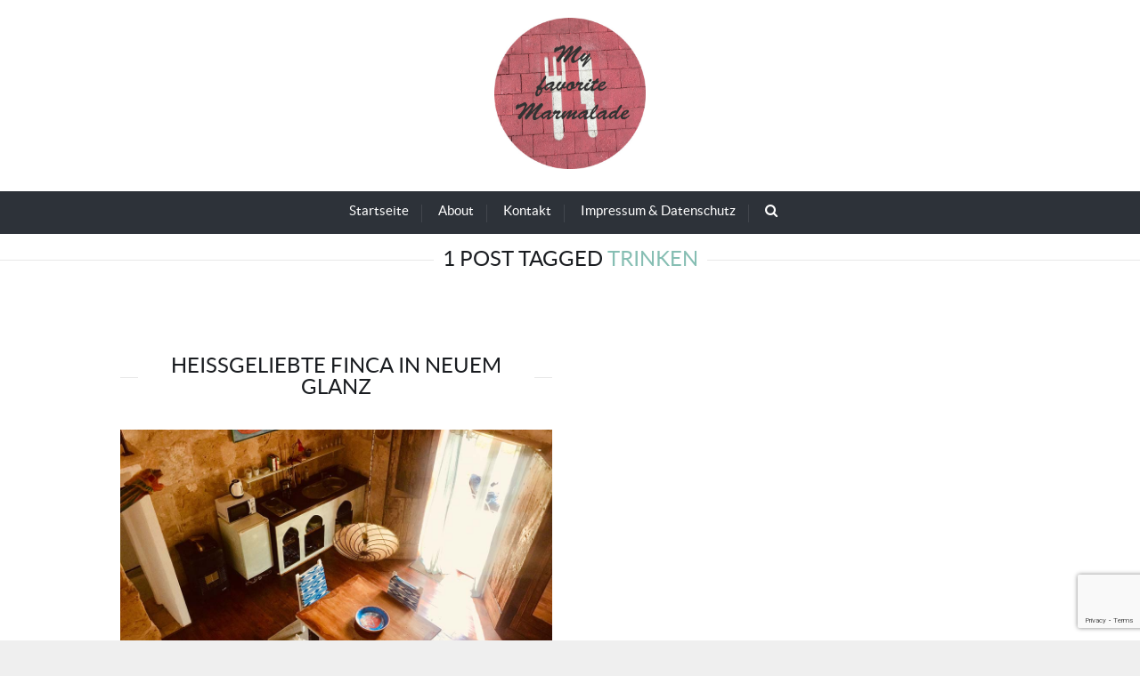

--- FILE ---
content_type: text/html; charset=UTF-8
request_url: https://www.myfavoritemarmalade.de/tag/trinken/
body_size: 15247
content:
<!DOCTYPE html>
<!--[if lt IE 7]>      <html class="no-js lt-ie9 lt-ie8 lt-ie7"> <![endif]-->
<!--[if IE 7]>         <html class="no-js lt-ie9 lt-ie8"> <![endif]-->
<!--[if IE 8]>         <html class="no-js lt-ie9"> <![endif]-->
<!--[if gt IE 8]><!--> <html class="no-js" dir="ltr" lang="de" prefix="og: https://ogp.me/ns#"> <!--<![endif]-->


    <head>

        <!-- GENERAL HEADER -->
        <meta content="width=device-width, initial-scale=1, maximum-scale=1, user-scalable=no" name="viewport">
        <meta content="black" name="apple-mobile-web-app-status-bar-style">
        <!--[if IE]><meta http-equiv="X-UA-Compatible" content="IE=edge,chrome=1"><![endif]-->

        <!-- THEME OPTIONS -->
        
        <!-- DYNAMIC HEAD -->
        	<!-- NATIVE HEADER STUFF -->

			
		<meta name='description' content='Mein Blog über Essen und Reisen in der ganzen Welt.'>
        <meta charset="UTF-8">
        <link rel="pingback" href="https://www.myfavoritemarmalade.de/xmlrpc.php" />

	<!-- FAVICONS -->

        <link rel="apple-touch-icon" sizes="57x57" href="https://www.myfavoritemarmalade.de/wp-content/themes/birch/img/favicons/apple-touch-icon-57x57.png">
        <link rel="apple-touch-icon" sizes="114x114" href="https://www.myfavoritemarmalade.de/wp-content/themes/birch/img/favicons/apple-touch-icon-114x114.png">
        <link rel="apple-touch-icon" sizes="72x72" href="https://www.myfavoritemarmalade.de/wp-content/themes/birch/img/favicons/apple-touch-icon-72x72.png">
        <link rel="apple-touch-icon" sizes="144x144" href="https://www.myfavoritemarmalade.de/wp-content/themes/birch/img/favicons/apple-touch-icon-144x144.png">
        <link rel="apple-touch-icon" sizes="60x60" href="https://www.myfavoritemarmalade.de/wp-content/themes/birch/img/favicons/apple-touch-icon-60x60.png">
        <link rel="apple-touch-icon" sizes="120x120" href="https://www.myfavoritemarmalade.de/wp-content/themes/birch/img/favicons/apple-touch-icon-120x120.png">
        <link rel="apple-touch-icon" sizes="76x76" href="https://www.myfavoritemarmalade.de/wp-content/themes/birch/img/favicons/apple-touch-icon-76x76.png">
        <link rel="apple-touch-icon" sizes="152x152" href="https://www.myfavoritemarmalade.de/wp-content/themes/birch/img/favicons/apple-touch-icon-152x152.png">
        <link rel="icon" type="image/png" href="https://www.myfavoritemarmalade.de/wp-content/themes/birch/img/favicons/favicon-196x196.png" sizes="196x196">
        <link rel="icon" type="image/png" href="https://www.myfavoritemarmalade.de/wp-content/themes/birch/img/favicons/favicon-160x160.png" sizes="160x160">
        <link rel="icon" type="image/png" href="https://www.myfavoritemarmalade.de/wp-content/themes/birch/img/favicons/favicon-96x96.png" sizes="96x96">
        <link rel="icon" type="image/png" href="https://www.myfavoritemarmalade.de/wp-content/themes/birch/img/favicons/favicon-16x16.png" sizes="16x16">
        <link rel="icon" type="image/png" href="https://www.myfavoritemarmalade.de/wp-content/themes/birch/img/favicons/favicon-32x32.png" sizes="32x32">
        <meta name="msapplication-TileColor" content="#ffffff">
        <meta name="msapplication-TileImage" content="https://www.myfavoritemarmalade.de/wp-content/themes/birch/img/favicons/mstile-144x144.png">

        <link rel="shortcut icon" href="https://www.myfavoritemarmalade.de/wp-content/themes/birch/img/favicons/favicon.ico" />
        
	<!-- USER FONTS -->

	    	    	    	    	    	    	    	     
	     
	    	    	    	  
	    
	    
	<!-- OPEN GRAPH -->

		<meta property="og:type" content="article" /><meta property="og:url" content="https://www.myfavoritemarmalade.de/tag/trinken/"/><meta property="og:site_name" content="myfavoritemarmalade" /><meta property="og:title" content="myfavoritemarmalade" /><meta property="og:description" content="
Endlich ist es so weit! Es war wahnsinnig viel Arbeit, aber jetzt ist das Ferienapartment auf meiner heißgeliebten Finca fertig. Streng genommen ist es natürlich nicht meine Finca – sondern die meiner Schwiegereltern. In Zukunft kann man auf der Finca feiern, sich im Dinnerclub verwöhnen lassen – und eben auch im Galerie-Apartment übern..." /><meta property="og:image" content="https://www.myfavoritemarmalade.de/wp-content/uploads/2019/04/IMG_1112_1005_660_72dpi.jpg" />
        <!-- WORDPRESS MAIN HEADER CALL -->
        <title>Trinken | myfavoritemarmalade</title>
	<style>img:is([sizes="auto" i], [sizes^="auto," i]) { contain-intrinsic-size: 3000px 1500px }</style>
	
		<!-- All in One SEO 4.9.0 - aioseo.com -->
	<meta name="robots" content="max-image-preview:large" />
	<meta name="keywords" content="finca mallorca,fincaurlaub,künstlerfinca,dinnerclub,essen,trinken,wein,landleben,landlust,natur,natur pur,es trenc,mallorca,palma,sonne" />
	<link rel="canonical" href="https://www.myfavoritemarmalade.de/tag/trinken/" />
	<meta name="generator" content="All in One SEO (AIOSEO) 4.9.0" />
		<script type="application/ld+json" class="aioseo-schema">
			{"@context":"https:\/\/schema.org","@graph":[{"@type":"BreadcrumbList","@id":"https:\/\/www.myfavoritemarmalade.de\/tag\/trinken\/#breadcrumblist","itemListElement":[{"@type":"ListItem","@id":"https:\/\/www.myfavoritemarmalade.de#listItem","position":1,"name":"Home","item":"https:\/\/www.myfavoritemarmalade.de","nextItem":{"@type":"ListItem","@id":"https:\/\/www.myfavoritemarmalade.de\/tag\/trinken\/#listItem","name":"Trinken"}},{"@type":"ListItem","@id":"https:\/\/www.myfavoritemarmalade.de\/tag\/trinken\/#listItem","position":2,"name":"Trinken","previousItem":{"@type":"ListItem","@id":"https:\/\/www.myfavoritemarmalade.de#listItem","name":"Home"}}]},{"@type":"CollectionPage","@id":"https:\/\/www.myfavoritemarmalade.de\/tag\/trinken\/#collectionpage","url":"https:\/\/www.myfavoritemarmalade.de\/tag\/trinken\/","name":"Trinken | myfavoritemarmalade","inLanguage":"de-DE","isPartOf":{"@id":"https:\/\/www.myfavoritemarmalade.de\/#website"},"breadcrumb":{"@id":"https:\/\/www.myfavoritemarmalade.de\/tag\/trinken\/#breadcrumblist"}},{"@type":"Organization","@id":"https:\/\/www.myfavoritemarmalade.de\/#organization","name":"myfavoritemarmalade.de","description":"Mein Blog \u00fcber Essen und Reisen in der ganzen Welt.","url":"https:\/\/www.myfavoritemarmalade.de\/","logo":{"@type":"ImageObject","url":"https:\/\/www.myfavoritemarmalade.de\/wp-content\/uploads\/2021\/02\/Rund_Logo3_weiss.jpg","@id":"https:\/\/www.myfavoritemarmalade.de\/tag\/trinken\/#organizationLogo","width":500,"height":500},"image":{"@id":"https:\/\/www.myfavoritemarmalade.de\/tag\/trinken\/#organizationLogo"}},{"@type":"WebSite","@id":"https:\/\/www.myfavoritemarmalade.de\/#website","url":"https:\/\/www.myfavoritemarmalade.de\/","name":"myfavoritemarmalade","description":"Mein Blog \u00fcber Essen und Reisen in der ganzen Welt.","inLanguage":"de-DE","publisher":{"@id":"https:\/\/www.myfavoritemarmalade.de\/#organization"}}]}
		</script>
		<!-- All in One SEO -->

<link rel='dns-prefetch' href='//platform.instagram.com' />
<link rel="alternate" type="application/rss+xml" title="myfavoritemarmalade &raquo; Feed" href="https://www.myfavoritemarmalade.de/feed/" />
<link rel="alternate" type="application/rss+xml" title="myfavoritemarmalade &raquo; Kommentar-Feed" href="https://www.myfavoritemarmalade.de/comments/feed/" />
<link rel="alternate" type="application/rss+xml" title="myfavoritemarmalade &raquo; Trinken Schlagwort-Feed" href="https://www.myfavoritemarmalade.de/tag/trinken/feed/" />
		<!-- This site uses the Google Analytics by MonsterInsights plugin v9.10.0 - Using Analytics tracking - https://www.monsterinsights.com/ -->
		<!-- Note: MonsterInsights is not currently configured on this site. The site owner needs to authenticate with Google Analytics in the MonsterInsights settings panel. -->
					<!-- No tracking code set -->
				<!-- / Google Analytics by MonsterInsights -->
		<script type="text/javascript">
/* <![CDATA[ */
window._wpemojiSettings = {"baseUrl":"https:\/\/s.w.org\/images\/core\/emoji\/16.0.1\/72x72\/","ext":".png","svgUrl":"https:\/\/s.w.org\/images\/core\/emoji\/16.0.1\/svg\/","svgExt":".svg","source":{"concatemoji":"https:\/\/www.myfavoritemarmalade.de\/wp-includes\/js\/wp-emoji-release.min.js?ver=6.8.3"}};
/*! This file is auto-generated */
!function(s,n){var o,i,e;function c(e){try{var t={supportTests:e,timestamp:(new Date).valueOf()};sessionStorage.setItem(o,JSON.stringify(t))}catch(e){}}function p(e,t,n){e.clearRect(0,0,e.canvas.width,e.canvas.height),e.fillText(t,0,0);var t=new Uint32Array(e.getImageData(0,0,e.canvas.width,e.canvas.height).data),a=(e.clearRect(0,0,e.canvas.width,e.canvas.height),e.fillText(n,0,0),new Uint32Array(e.getImageData(0,0,e.canvas.width,e.canvas.height).data));return t.every(function(e,t){return e===a[t]})}function u(e,t){e.clearRect(0,0,e.canvas.width,e.canvas.height),e.fillText(t,0,0);for(var n=e.getImageData(16,16,1,1),a=0;a<n.data.length;a++)if(0!==n.data[a])return!1;return!0}function f(e,t,n,a){switch(t){case"flag":return n(e,"\ud83c\udff3\ufe0f\u200d\u26a7\ufe0f","\ud83c\udff3\ufe0f\u200b\u26a7\ufe0f")?!1:!n(e,"\ud83c\udde8\ud83c\uddf6","\ud83c\udde8\u200b\ud83c\uddf6")&&!n(e,"\ud83c\udff4\udb40\udc67\udb40\udc62\udb40\udc65\udb40\udc6e\udb40\udc67\udb40\udc7f","\ud83c\udff4\u200b\udb40\udc67\u200b\udb40\udc62\u200b\udb40\udc65\u200b\udb40\udc6e\u200b\udb40\udc67\u200b\udb40\udc7f");case"emoji":return!a(e,"\ud83e\udedf")}return!1}function g(e,t,n,a){var r="undefined"!=typeof WorkerGlobalScope&&self instanceof WorkerGlobalScope?new OffscreenCanvas(300,150):s.createElement("canvas"),o=r.getContext("2d",{willReadFrequently:!0}),i=(o.textBaseline="top",o.font="600 32px Arial",{});return e.forEach(function(e){i[e]=t(o,e,n,a)}),i}function t(e){var t=s.createElement("script");t.src=e,t.defer=!0,s.head.appendChild(t)}"undefined"!=typeof Promise&&(o="wpEmojiSettingsSupports",i=["flag","emoji"],n.supports={everything:!0,everythingExceptFlag:!0},e=new Promise(function(e){s.addEventListener("DOMContentLoaded",e,{once:!0})}),new Promise(function(t){var n=function(){try{var e=JSON.parse(sessionStorage.getItem(o));if("object"==typeof e&&"number"==typeof e.timestamp&&(new Date).valueOf()<e.timestamp+604800&&"object"==typeof e.supportTests)return e.supportTests}catch(e){}return null}();if(!n){if("undefined"!=typeof Worker&&"undefined"!=typeof OffscreenCanvas&&"undefined"!=typeof URL&&URL.createObjectURL&&"undefined"!=typeof Blob)try{var e="postMessage("+g.toString()+"("+[JSON.stringify(i),f.toString(),p.toString(),u.toString()].join(",")+"));",a=new Blob([e],{type:"text/javascript"}),r=new Worker(URL.createObjectURL(a),{name:"wpTestEmojiSupports"});return void(r.onmessage=function(e){c(n=e.data),r.terminate(),t(n)})}catch(e){}c(n=g(i,f,p,u))}t(n)}).then(function(e){for(var t in e)n.supports[t]=e[t],n.supports.everything=n.supports.everything&&n.supports[t],"flag"!==t&&(n.supports.everythingExceptFlag=n.supports.everythingExceptFlag&&n.supports[t]);n.supports.everythingExceptFlag=n.supports.everythingExceptFlag&&!n.supports.flag,n.DOMReady=!1,n.readyCallback=function(){n.DOMReady=!0}}).then(function(){return e}).then(function(){var e;n.supports.everything||(n.readyCallback(),(e=n.source||{}).concatemoji?t(e.concatemoji):e.wpemoji&&e.twemoji&&(t(e.twemoji),t(e.wpemoji)))}))}((window,document),window._wpemojiSettings);
/* ]]> */
</script>
<style id='wp-emoji-styles-inline-css' type='text/css'>

	img.wp-smiley, img.emoji {
		display: inline !important;
		border: none !important;
		box-shadow: none !important;
		height: 1em !important;
		width: 1em !important;
		margin: 0 0.07em !important;
		vertical-align: -0.1em !important;
		background: none !important;
		padding: 0 !important;
	}
</style>
<link rel='stylesheet' id='wp-block-library-css' href='https://www.myfavoritemarmalade.de/wp-includes/css/dist/block-library/style.min.css?ver=6.8.3' type='text/css' media='all' />
<style id='classic-theme-styles-inline-css' type='text/css'>
/*! This file is auto-generated */
.wp-block-button__link{color:#fff;background-color:#32373c;border-radius:9999px;box-shadow:none;text-decoration:none;padding:calc(.667em + 2px) calc(1.333em + 2px);font-size:1.125em}.wp-block-file__button{background:#32373c;color:#fff;text-decoration:none}
</style>
<link rel='stylesheet' id='aioseo/css/src/vue/standalone/blocks/table-of-contents/global.scss-css' href='https://www.myfavoritemarmalade.de/wp-content/plugins/all-in-one-seo-pack/dist/Lite/assets/css/table-of-contents/global.e90f6d47.css?ver=4.9.0' type='text/css' media='all' />
<style id='global-styles-inline-css' type='text/css'>
:root{--wp--preset--aspect-ratio--square: 1;--wp--preset--aspect-ratio--4-3: 4/3;--wp--preset--aspect-ratio--3-4: 3/4;--wp--preset--aspect-ratio--3-2: 3/2;--wp--preset--aspect-ratio--2-3: 2/3;--wp--preset--aspect-ratio--16-9: 16/9;--wp--preset--aspect-ratio--9-16: 9/16;--wp--preset--color--black: #000000;--wp--preset--color--cyan-bluish-gray: #abb8c3;--wp--preset--color--white: #ffffff;--wp--preset--color--pale-pink: #f78da7;--wp--preset--color--vivid-red: #cf2e2e;--wp--preset--color--luminous-vivid-orange: #ff6900;--wp--preset--color--luminous-vivid-amber: #fcb900;--wp--preset--color--light-green-cyan: #7bdcb5;--wp--preset--color--vivid-green-cyan: #00d084;--wp--preset--color--pale-cyan-blue: #8ed1fc;--wp--preset--color--vivid-cyan-blue: #0693e3;--wp--preset--color--vivid-purple: #9b51e0;--wp--preset--gradient--vivid-cyan-blue-to-vivid-purple: linear-gradient(135deg,rgba(6,147,227,1) 0%,rgb(155,81,224) 100%);--wp--preset--gradient--light-green-cyan-to-vivid-green-cyan: linear-gradient(135deg,rgb(122,220,180) 0%,rgb(0,208,130) 100%);--wp--preset--gradient--luminous-vivid-amber-to-luminous-vivid-orange: linear-gradient(135deg,rgba(252,185,0,1) 0%,rgba(255,105,0,1) 100%);--wp--preset--gradient--luminous-vivid-orange-to-vivid-red: linear-gradient(135deg,rgba(255,105,0,1) 0%,rgb(207,46,46) 100%);--wp--preset--gradient--very-light-gray-to-cyan-bluish-gray: linear-gradient(135deg,rgb(238,238,238) 0%,rgb(169,184,195) 100%);--wp--preset--gradient--cool-to-warm-spectrum: linear-gradient(135deg,rgb(74,234,220) 0%,rgb(151,120,209) 20%,rgb(207,42,186) 40%,rgb(238,44,130) 60%,rgb(251,105,98) 80%,rgb(254,248,76) 100%);--wp--preset--gradient--blush-light-purple: linear-gradient(135deg,rgb(255,206,236) 0%,rgb(152,150,240) 100%);--wp--preset--gradient--blush-bordeaux: linear-gradient(135deg,rgb(254,205,165) 0%,rgb(254,45,45) 50%,rgb(107,0,62) 100%);--wp--preset--gradient--luminous-dusk: linear-gradient(135deg,rgb(255,203,112) 0%,rgb(199,81,192) 50%,rgb(65,88,208) 100%);--wp--preset--gradient--pale-ocean: linear-gradient(135deg,rgb(255,245,203) 0%,rgb(182,227,212) 50%,rgb(51,167,181) 100%);--wp--preset--gradient--electric-grass: linear-gradient(135deg,rgb(202,248,128) 0%,rgb(113,206,126) 100%);--wp--preset--gradient--midnight: linear-gradient(135deg,rgb(2,3,129) 0%,rgb(40,116,252) 100%);--wp--preset--font-size--small: 13px;--wp--preset--font-size--medium: 20px;--wp--preset--font-size--large: 36px;--wp--preset--font-size--x-large: 42px;--wp--preset--spacing--20: 0.44rem;--wp--preset--spacing--30: 0.67rem;--wp--preset--spacing--40: 1rem;--wp--preset--spacing--50: 1.5rem;--wp--preset--spacing--60: 2.25rem;--wp--preset--spacing--70: 3.38rem;--wp--preset--spacing--80: 5.06rem;--wp--preset--shadow--natural: 6px 6px 9px rgba(0, 0, 0, 0.2);--wp--preset--shadow--deep: 12px 12px 50px rgba(0, 0, 0, 0.4);--wp--preset--shadow--sharp: 6px 6px 0px rgba(0, 0, 0, 0.2);--wp--preset--shadow--outlined: 6px 6px 0px -3px rgba(255, 255, 255, 1), 6px 6px rgba(0, 0, 0, 1);--wp--preset--shadow--crisp: 6px 6px 0px rgba(0, 0, 0, 1);}:where(.is-layout-flex){gap: 0.5em;}:where(.is-layout-grid){gap: 0.5em;}body .is-layout-flex{display: flex;}.is-layout-flex{flex-wrap: wrap;align-items: center;}.is-layout-flex > :is(*, div){margin: 0;}body .is-layout-grid{display: grid;}.is-layout-grid > :is(*, div){margin: 0;}:where(.wp-block-columns.is-layout-flex){gap: 2em;}:where(.wp-block-columns.is-layout-grid){gap: 2em;}:where(.wp-block-post-template.is-layout-flex){gap: 1.25em;}:where(.wp-block-post-template.is-layout-grid){gap: 1.25em;}.has-black-color{color: var(--wp--preset--color--black) !important;}.has-cyan-bluish-gray-color{color: var(--wp--preset--color--cyan-bluish-gray) !important;}.has-white-color{color: var(--wp--preset--color--white) !important;}.has-pale-pink-color{color: var(--wp--preset--color--pale-pink) !important;}.has-vivid-red-color{color: var(--wp--preset--color--vivid-red) !important;}.has-luminous-vivid-orange-color{color: var(--wp--preset--color--luminous-vivid-orange) !important;}.has-luminous-vivid-amber-color{color: var(--wp--preset--color--luminous-vivid-amber) !important;}.has-light-green-cyan-color{color: var(--wp--preset--color--light-green-cyan) !important;}.has-vivid-green-cyan-color{color: var(--wp--preset--color--vivid-green-cyan) !important;}.has-pale-cyan-blue-color{color: var(--wp--preset--color--pale-cyan-blue) !important;}.has-vivid-cyan-blue-color{color: var(--wp--preset--color--vivid-cyan-blue) !important;}.has-vivid-purple-color{color: var(--wp--preset--color--vivid-purple) !important;}.has-black-background-color{background-color: var(--wp--preset--color--black) !important;}.has-cyan-bluish-gray-background-color{background-color: var(--wp--preset--color--cyan-bluish-gray) !important;}.has-white-background-color{background-color: var(--wp--preset--color--white) !important;}.has-pale-pink-background-color{background-color: var(--wp--preset--color--pale-pink) !important;}.has-vivid-red-background-color{background-color: var(--wp--preset--color--vivid-red) !important;}.has-luminous-vivid-orange-background-color{background-color: var(--wp--preset--color--luminous-vivid-orange) !important;}.has-luminous-vivid-amber-background-color{background-color: var(--wp--preset--color--luminous-vivid-amber) !important;}.has-light-green-cyan-background-color{background-color: var(--wp--preset--color--light-green-cyan) !important;}.has-vivid-green-cyan-background-color{background-color: var(--wp--preset--color--vivid-green-cyan) !important;}.has-pale-cyan-blue-background-color{background-color: var(--wp--preset--color--pale-cyan-blue) !important;}.has-vivid-cyan-blue-background-color{background-color: var(--wp--preset--color--vivid-cyan-blue) !important;}.has-vivid-purple-background-color{background-color: var(--wp--preset--color--vivid-purple) !important;}.has-black-border-color{border-color: var(--wp--preset--color--black) !important;}.has-cyan-bluish-gray-border-color{border-color: var(--wp--preset--color--cyan-bluish-gray) !important;}.has-white-border-color{border-color: var(--wp--preset--color--white) !important;}.has-pale-pink-border-color{border-color: var(--wp--preset--color--pale-pink) !important;}.has-vivid-red-border-color{border-color: var(--wp--preset--color--vivid-red) !important;}.has-luminous-vivid-orange-border-color{border-color: var(--wp--preset--color--luminous-vivid-orange) !important;}.has-luminous-vivid-amber-border-color{border-color: var(--wp--preset--color--luminous-vivid-amber) !important;}.has-light-green-cyan-border-color{border-color: var(--wp--preset--color--light-green-cyan) !important;}.has-vivid-green-cyan-border-color{border-color: var(--wp--preset--color--vivid-green-cyan) !important;}.has-pale-cyan-blue-border-color{border-color: var(--wp--preset--color--pale-cyan-blue) !important;}.has-vivid-cyan-blue-border-color{border-color: var(--wp--preset--color--vivid-cyan-blue) !important;}.has-vivid-purple-border-color{border-color: var(--wp--preset--color--vivid-purple) !important;}.has-vivid-cyan-blue-to-vivid-purple-gradient-background{background: var(--wp--preset--gradient--vivid-cyan-blue-to-vivid-purple) !important;}.has-light-green-cyan-to-vivid-green-cyan-gradient-background{background: var(--wp--preset--gradient--light-green-cyan-to-vivid-green-cyan) !important;}.has-luminous-vivid-amber-to-luminous-vivid-orange-gradient-background{background: var(--wp--preset--gradient--luminous-vivid-amber-to-luminous-vivid-orange) !important;}.has-luminous-vivid-orange-to-vivid-red-gradient-background{background: var(--wp--preset--gradient--luminous-vivid-orange-to-vivid-red) !important;}.has-very-light-gray-to-cyan-bluish-gray-gradient-background{background: var(--wp--preset--gradient--very-light-gray-to-cyan-bluish-gray) !important;}.has-cool-to-warm-spectrum-gradient-background{background: var(--wp--preset--gradient--cool-to-warm-spectrum) !important;}.has-blush-light-purple-gradient-background{background: var(--wp--preset--gradient--blush-light-purple) !important;}.has-blush-bordeaux-gradient-background{background: var(--wp--preset--gradient--blush-bordeaux) !important;}.has-luminous-dusk-gradient-background{background: var(--wp--preset--gradient--luminous-dusk) !important;}.has-pale-ocean-gradient-background{background: var(--wp--preset--gradient--pale-ocean) !important;}.has-electric-grass-gradient-background{background: var(--wp--preset--gradient--electric-grass) !important;}.has-midnight-gradient-background{background: var(--wp--preset--gradient--midnight) !important;}.has-small-font-size{font-size: var(--wp--preset--font-size--small) !important;}.has-medium-font-size{font-size: var(--wp--preset--font-size--medium) !important;}.has-large-font-size{font-size: var(--wp--preset--font-size--large) !important;}.has-x-large-font-size{font-size: var(--wp--preset--font-size--x-large) !important;}
:where(.wp-block-post-template.is-layout-flex){gap: 1.25em;}:where(.wp-block-post-template.is-layout-grid){gap: 1.25em;}
:where(.wp-block-columns.is-layout-flex){gap: 2em;}:where(.wp-block-columns.is-layout-grid){gap: 2em;}
:root :where(.wp-block-pullquote){font-size: 1.5em;line-height: 1.6;}
</style>
<link rel='stylesheet' id='birch-shortcodes-plugin-style-css' href='https://www.myfavoritemarmalade.de/wp-content/plugins/birch-shortcodes-plugin/css/style.css?ver=6.8.3' type='text/css' media='all' />
<link rel='stylesheet' id='birch-shortcodes-plugin-flexslider-style-css' href='https://www.myfavoritemarmalade.de/wp-content/plugins/birch-shortcodes-plugin/css/flexslider.css?ver=6.8.3' type='text/css' media='all' />
<link rel='stylesheet' id='birch-widgets-plugin-style-css' href='https://www.myfavoritemarmalade.de/wp-content/plugins/birch-widgets-plugin/css/style.css?ver=6.8.3' type='text/css' media='all' />
<link rel='stylesheet' id='contact-form-7-css' href='https://www.myfavoritemarmalade.de/wp-content/plugins/contact-form-7/includes/css/styles.css?ver=6.1.3' type='text/css' media='all' />
<link rel='stylesheet' id='rs-plugin-settings-css' href='https://www.myfavoritemarmalade.de/wp-content/plugins/revslider/public/assets/css/settings.css?ver=5.4.7' type='text/css' media='all' />
<style id='rs-plugin-settings-inline-css' type='text/css'>
.tp-caption a{color:#ffffff;text-shadow:none;-webkit-transition:all 0.2s ease-out;-moz-transition:all 0.2s ease-out;-o-transition:all 0.2s ease-out;-ms-transition:all 0.2s ease-out}.tp-caption a:hover{color:#86beb3}
</style>
<link rel='stylesheet' id='canon-normalize-css' href='https://www.myfavoritemarmalade.de/wp-content/themes/birch/css/normalize.min.css?ver=6.8.3' type='text/css' media='all' />
<link rel='stylesheet' id='canon-style-css' href='https://www.myfavoritemarmalade.de/wp-content/themes/birch/style.css?ver=6.8.3' type='text/css' media='all' />
<link rel='stylesheet' id='canon-sidr-style-css' href='https://www.myfavoritemarmalade.de/wp-content/themes/birch/css/jquery.sidr.light.css?ver=6.8.3' type='text/css' media='all' />
<link rel='stylesheet' id='canon-flexslider-style-css' href='https://www.myfavoritemarmalade.de/wp-content/themes/birch/css/flexslider.css?ver=6.8.3' type='text/css' media='all' />
<link rel='stylesheet' id='canon-font-awesome-style-css' href='https://www.myfavoritemarmalade.de/wp-content/themes/birch/css/font-awesome.css?ver=6.8.3' type='text/css' media='all' />
<link rel='stylesheet' id='canon-countdown-style-css' href='https://www.myfavoritemarmalade.de/wp-content/themes/birch/css/jquery.countdown.css?ver=6.8.3' type='text/css' media='all' />
<link rel='stylesheet' id='canon-owl-carousel-style-css' href='https://www.myfavoritemarmalade.de/wp-content/themes/birch/js/owl-carousel/owl.carousel.css?ver=6.8.3' type='text/css' media='all' />
<link rel='stylesheet' id='canon-responsive-style-css' href='https://www.myfavoritemarmalade.de/wp-content/themes/birch/css/responsive.css?ver=6.8.3' type='text/css' media='all' />
<link rel='stylesheet' id='canon-fancybox-style-css' href='https://www.myfavoritemarmalade.de/wp-content/themes/birch/js/fancybox/source/jquery.fancybox.css?ver=6.8.3' type='text/css' media='all' />
<link rel='stylesheet' id='canon-fancybox-buttons-style-css' href='https://www.myfavoritemarmalade.de/wp-content/themes/birch/js/fancybox/source/helpers/jquery.fancybox-buttons.css?ver=6.8.3' type='text/css' media='all' />
<link rel='stylesheet' id='canon-fancybox-thumbs-style-css' href='https://www.myfavoritemarmalade.de/wp-content/themes/birch/js/fancybox/source/helpers/jquery.fancybox-thumbs.css?ver=6.8.3' type='text/css' media='all' />
<link rel='stylesheet' id='newsletter-css' href='https://www.myfavoritemarmalade.de/wp-content/plugins/newsletter/style.css?ver=9.0.7' type='text/css' media='all' />
<script type="text/javascript" src="https://www.myfavoritemarmalade.de/wp-includes/js/jquery/jquery.min.js?ver=3.7.1" id="jquery-core-js"></script>
<script type="text/javascript" src="https://www.myfavoritemarmalade.de/wp-includes/js/jquery/jquery-migrate.min.js?ver=3.4.1" id="jquery-migrate-js"></script>
<script type="text/javascript" src="https://www.myfavoritemarmalade.de/wp-content/plugins/revslider/public/assets/js/jquery.themepunch.tools.min.js?ver=5.4.7" id="tp-tools-js"></script>
<script type="text/javascript" src="https://www.myfavoritemarmalade.de/wp-content/plugins/revslider/public/assets/js/jquery.themepunch.revolution.min.js?ver=5.4.7" id="revmin-js"></script>
<link rel="https://api.w.org/" href="https://www.myfavoritemarmalade.de/wp-json/" /><link rel="alternate" title="JSON" type="application/json" href="https://www.myfavoritemarmalade.de/wp-json/wp/v2/tags/359" /><link rel="EditURI" type="application/rsd+xml" title="RSD" href="https://www.myfavoritemarmalade.de/xmlrpc.php?rsd" />
<meta name="generator" content="WordPress 6.8.3" />
<meta name="generator" content="Powered by Slider Revolution 5.4.7 - responsive, Mobile-Friendly Slider Plugin for WordPress with comfortable drag and drop interface." />

	<style type="text/css">
	
		
/* ==========================================================================
   THEME COLOURS
   
   
   001. BODY BACKGROUND
   002. MAIN TEXT
   003. HEADINGS TEXT
   004. LINK COLOR
   005. LINK HOVER COLOR
   006. LIKE HEART
   007. WHITE TEXT
   008. MAIN BUTTON COLOR
   009. MAIN BUTTON HOVER COLOR 
   010. MAIN BUTTON TEXT COLOR
   011. META COLOR
   012. PRE HEADER COLOR
   013. PRE HEADER TEXT COLOR
   014. PRE HEADER TEXT HOVER COLOR
   015. PRE HEADER 3RD MENU
   016. HEADER CONTAINER
   017. HEADER CONTAINER TEXT 
   018. HEADER CONTAINER TEXT HOVER
   019. HEADER CONTAINER 3RD MENU
   020. POST HEADER
   021. POST HEADER TEXT
   022. POST HEADER TEXT HOVER
   023. POST HEADER 3RD MENU 
   024. SIDR MENU
   025. SIDR MENU TEXT
   026. SIDR MENU TEXT HOVER
   027. SIDR MENU BORDERS
   028. MAIN BORDERS
   029. SECONDARY PLATE COLOR
   030. FORM FIELDS
   031. BASELINE
   032. BASELINE TEXT
   033. BASELINE TEXT HOVER 
	

   
   ========================================================================== */
		   
		
		
		/* 
		001. BODY BACKGROUND _________________________________________________________ */
		html, 
		body {
			background-color: #efefef;
			background-color: #efefef!important;		}
		
		
		
		/* 
		002. PLATE BACKGROUND _________________________________________________________ */
		.outter-wrapper-parent,
		.main-footer-container,
		.postTitle *, 
		.sepTitle *, 
		h3.widget-title .widget-title-inner,
		ul.tab-nav li.active,
		h3.v_active{
			background-color: #ffffff;
			background-color: #ffffff!important;		}
		  
		 
		   
		   
		/* 
		002. MAIN TEXT _______________________________________________________________ */  
		html, 
		button, 
		input, 
		select, 
		textarea {
		    color: #5a5f67;
		    color: #5a5f67;		}
		
		
		
		/* 
		003. HEADINGS TEXT ____________________________________________________________ */ 
		h1, h2, h3, h4, h5, h6,
		.is-col-1-1 .postText blockquote,
		.is-col-1-2 .postText blockquote,
		.is-col-1-3 .postText blockquote,
		.is-col-1-4 .postText blockquote,
		.is-col-1-5 .postText blockquote,
		ul.tab-nav li,
		.birch_statistics li{
			 color: #191c20;
			 color: #191c20;		}
		
		
		
		/* 
		004. LINK COLOR _______________________________________________________________ */
		a, a *{
			 color: #191c20;
			 color: #191c20;		}
		
		
		
		/* 
		005. LINK HOVER COLOR _________________________________________________________ */
		a:hover, a:hover *,
		.pagination ul li a:hover,
		.pagination ul li a:hover *,
		.sepTitle span span,
		.maintenance_msg h1:before,
		.error404 .main-column .super:after,
		.highlight,
		.sc_toggle-btn.active,
		.toggle-btn.active,
		.sc_accordion-btn.active,
		.accordion-btn.active,
		.quoterate,
		ul.tab-nav li.active,
		h3.v_active,
		.fa.fa-times:hover,
		#sidr-main .fa.fa-close:hover,
		.birch_statistics li em,
		.sidebar ul li.recentcomments:before,
		.page-numbers.current{
			color: #86beb3;
			color: #86beb3;	
		}
		
		
		
		/* 
		006. LIKE HEART _______________________________________________________________ */
		.heart.liked .fa,
		.fa.fa-times,
		#sidr-main .fa.fa-close,
		.sticky.post .postTitle h1:before {
			color: #e40746;
			color: #e40746;	
		}
		
		
		
		/* 
		007. WHITE TEXT _______________________________________________________________ */
		a.hover-effect h3,
		ol.graphs > li div,
		.ui-autocomplete li, 
		.ui-autocomplete li a, 
		.ui-state-focus,
		.tc-hover-content, 
		.tc-hover-content *{
			color: #fff;
			color: #ffffff;		}
		
		
		
		/* 
		008. MAIN BUTTON COLOR  _______________________________________________________ */
		.btn, 
		input[type=button], 
		input[type=submit], 
		button,
		.owl-controls .owl-page.active span,
		.flex-control-paging li a.flex-active{
			background-color: #86beb3;
			background-color: #86beb3;		}
		
		
		
		/* 
		009. MAIN BUTTON HOVER COLOR  _________________________________________________ */
		.btn:hover, 
		input[type=button]:hover, 
		input[type=submit]:hover, 
		button:hover,
		.owl-controls .owl-page span,
		.flex-control-paging li a{
			background-color: #191c20;
			background-color: #191c20;		}
		
		
		
		/* 
		010. MAIN BUTTON TEXT COLOR  __________________________________________________ */
		.btn, 
		input[type=button], 
		input[type=submit], 
		button,
		.btn:hover, 
		input[type=button]:hover, 
		input[type=submit]:hover, 
		button:hover{
			color: #ffffff;
			color: #ffffff;		}
		
		
		
		/* 
		011. META COLOR  _______________________________________________________________ */
		.postMeta *, 
		.is-dropcap .postText:first-letter,
		.postTags *,
		.socialList *,
		a.hover-effect .dateMeta, 
		.pagination ul li *,
		.paging .meta,
		.birch_twitter .tweet .meta,
		.wp-caption-text,
		.gallery-caption{
			color: #adb3bd;
			color: #adb3bd;		}
		
		
		
		/* 
		012. PRE HEADER COLOR  _________________________________________________________ */ 
		.pre-header-container, 
		.pre-header-container .nav li ul,
		.outter-wrapper.search-header-container,
		.ui-autocomplete li{
			background-color: #191c20;
			background-color: #191c20;		}
		
		
		
		/* 
		013. PRE HEADER TEXT COLOR  ____________________________________________________ */  
		.pre-header-container *{
			color: #ffffff;
			color: #ffffff;		}
		
		
		
		/* 
		014. PRE HEADER TEXT HOVER COLOR  ______________________________________________ */  
		.pre-header-container a:hover,
		.pre-header-container a:hover *,
		.search_controls li:hover,
		.ui-autocomplete li.ui-state-focus{
			color: #86beb3;
			color: #86beb3;		}
		
		
		
		/* 
		015. PRE HEADER 3RD MENU  ______________________________________________________ */ 
		.pre-header-container .nav li:hover ul ul, 
		.pre-header-container .nav li:hover ul ul:before{
			background-color: #2d3239;
			background-color: #2d3239;		}
		
		
		
		/* 
		016. HEADER CONTAINER  _________________________________________________________ */ 
		.header-container, .header-container .nav li ul{
			background-color: #ffffff;
			background-color: #ffffff;		}
		
		
		
		/* 
		017. HEADER CONTAINER TEXT  _____________________________________________________ */ 
		.header-container *{
			color: #191c20;
			color: #191c20;		}
		
		
		
		/* 
		018. HEADER CONTAINER TEXT HOVER  _______________________________________________ */ 
		.header-container a:hover,
		.header-container a:hover *{
			color: #86beb3;
			color: #86beb3;		}
		
		
		
		/* 
		019. HEADER CONTAINER 2nD MENU  __________________________________________________ */
		.header-container .nav li ul:before,
		.header-container .nav li ul{
		     background-color: #fafafa;
		     background-color: #fafafa;   
		}
		
		
		/* 
		019. HEADER CONTAINER 3RD MENU  __________________________________________________ */ 
		.header-container .nav li:hover ul ul, 
		.header-container .nav li:hover ul ul:before{
			background-color: #f1f1f1;
			background-color: #f1f1f1;		}
		
		
		
		/* 
		020. POST HEADER  ________________________________________________________________ */  
		.post-header-container,
		.post-header-container .nav li ul{
			background-color: #2d3239;
			background-color: #2d3239;		}
		
		
		
		/* 
		021. POST HEADER TEXT  ___________________________________________________________ */  
		.post-header-container *{
			color: #ffffff;
			color: #ffffff;		}
		
		
		
		/* 
		022. POST HEADER TEXT HOVER  _____________________________________________________ */ 
		.post-header-container a:hover,
		.post-header-container a:hover *{
			color: #86beb3;
			color: #86beb3;		}
		
		
		
		/* 
		023. POST HEADER 3RD MENU  _______________________________________________________ */ 
		.post-header-container .nav li:hover ul ul, 
		.post-header-container .nav li:hover ul ul:before{
			background-color: #191c20;
			background-color: #191c20;		}
		
		
		
		/* 
		024. SIDR MENU  __________________________________________________________________ */
		#sidr-main{
			background-color: #191c20;
			background-color: #191c20;		}
		
		
		
		/* 
		025. SIDR MENU TEXT ______________________________________________________________ */
		#sidr-main *{
			color: #ffffff;
			color: #ffffff;		}
		
		
		
		/* 
		026. SIDR MENU TEXT HOVER _________________________________________________________ */ 
		#sidr-main a:hover{
			color: #86beb3;
			color: #86beb3;		}
		
		
		
		/* 
		027. SIDR MENU BORDERS ____________________________________________________________ */  
		#sidr-main ul, #sidr-main li{
			border-color: #23272c;
			border-color: #23272c!important;		}
		
		
		
		/* 
		028. MAIN BORDERS _________________________________________________________________ */ 
		.postTitle:after,
		.sepTitle:after,
		.is-sidebar aside.sidebar:before,
		h3.widget-title:after,
		.postAuthor,
		.pagination,
		.pagination ul li:first-child,
		ul.comments > li,
		ul.comments .comment-respond,
		.is-classic .inner-wrapper:after,
		.paging,
		.paging .col-1-2.prev,
		.error404 .main-column,
		hr,
		ul.sc_toggle li,
		ul.toggle li,
		ul.sc_accordion li,
		ul.accordion li,
		pre,
		.main-column table,
		.main-column table th,
		.main-column table td,
		ul.tab-nav li,
		.tab-content-block,
		h3.v_active,
		.sidebar ul li,
		.is-classic .single-item,
		.link-pages p,
		.instagram-media{
			border-color: #e8e8e8!important;
			border-color: #e8e8e8!important;		}
		
		
		
		/* 
		029. SECONDARY PLATE COLOR _________________________________________________________ */
		.is-boxed .inner-wrapper,
		.is-col-1-1 .post-format-quote,
		.is-col-1-2 .post-format-quote,
		.is-col-1-3 .post-format-quote,
		.is-col-1-4 .post-format-quote,
		.is-col-1-5 .post-format-quote,
		.postTags ul li,
		.postRecommend .more-posts-carousel-excerpt,
		.is-classic .postAuthor,
		.category-description,		
		.block-carousel .owl-item .owl-item-boxed-content,
		ol.graphs > li,
		tbody tr:nth-child(2n+1),
		ul.tab-nav li{
			background-color: #f5f5f5;
			background-color: #f5f5f5;		}
		
		
		
		/* 
		030. FORM FIELDS __________________________________________________________________ */
		input[type=text],  
		input[type=email], 
		input[type=password], 
		textarea, 
		input[type=tel],  
		input[type=range], 
		input[type=url],
		input[type=number], 
		input[type=search],  
		input[type=date]{
			background-color: #f3f3f3;
			background-color: #f3f3f3;		}
			
		
		
		/* 
		031. BASELINE _____________________________________________________________________ */ 
		.post-footer-container{
			background-color: #191c20;
			background-color: #191c20;		}
		
		
		
		/* 
		032. BASELINE TEXT _______________________________________________________________ */
		.post-footer-container *{
			color: #868c97;
			color: #868c97;		}
		
		
		
		/* 
		033. BASELINE TEXT HOVER _________________________________________________________ */
		.post-footer-container a:hover,
		.post-footer-container a:hover *{
			color: #86beb3;
			color: #86beb3;		}
		
		
		
		/* 
		034. LOGO TEXT _________________________________________________________ */
		a.logo-text{
			color: #191c21;
			color: #191c21;		}
		
		
		
		
		
		
		
		
		/* ==========================================================================
		   02. FONTS
		   ========================================================================== */
		
		
		
		/* 
		001. MAIN BODY FONT _________________________________________________________ */
		body{
			font-family: 'latoregular';
			font-weight: normal;
			font-style: normal;
					}
		
		
		/* 
		002. MAIN HEADINGS _________________________________________________________ */
		h1, h2, h3{
			font-family: 'latoregular';
			font-weight: normal;
			font-style: normal;
					}
		
		
		/* 
		003. SECONDARY HEADINGS _________________________________________________________ */
		h4, h5, h6{
			font-family: 'latoregular';
			font-weight: normal;
			font-style: normal;
					}
		   
		
		/* 
		004. NAVIGATION _________________________________________________________ */ 
		.nav a,  
		.header-area .wrapper ul li a,  
		.pre-header-area .wrapper ul li a{
			font-family: 'latoregular';
			font-weight: normal;
			font-style: normal;
					}
		
		
		/* 
		005. META TEXT _________________________________________________________ */
		.meta{
			font-family: 'latoregular';
			font-weight: normal;
			font-style: normal;
					}
		
		
		/* 
		006. BUTTONS TEXT _________________________________________________________ */
		.btn, 
		input[type=button], 
		input[type=submit], 
		button,
		.main-column table th,
		ul.tab-nav li,
		h3.v_nav,
		.birch_animated_number .super,
		h4.fittext {
			 font-family: 'latobold';
			 font-weight: normal;
			 font-style: normal;
			 		}
		
		
		/* 
		007. DROP CAPS _________________________________________________________ */
		.is-dropcap .postText:first-letter{
			font-family: 'robotothin';
			font-weight: normal;
			font-style: normal;
					}
		
		
		/* 
		008. QUOTES _________________________________________________________ */
		blockquote, cite,
		.hero-carousel .tc-hover-content h3 > a{
			font-family: 'robotoitalic';
			font-weight: normal;
			font-style: normal;
					}
		
		
		/* 
		009. LOGO TEXT _________________________________________________________ */
		a.logo-text{
			font-family: 'latobold';
			font-weight: normal;
			font-style: normal;
					}
		
		
		/* 
		009. LEAD TEXT _________________________________________________________ */
		.lead{
			font-family: 'latolight';
			font-weight: normal;
			font-style: normal;
					}
		
		
		/* 
		010. BOLD TEXT _________________________________________________________ */
		strong, b{
			font-family: 'latobold';
			font-weight: normal;
			font-style: normal;
					}
		
		
		/* 
		011. ITALIC TEXT _________________________________________________________ */
		em, .wp-caption-text{
			font-family: 'robotoitalic';
			font-weight: normal;
			font-style: normal;
					}



		
		
	/* ==========================================================================
	   HEADER
	   ========================================================================== */
	
	/* LOGO MAX WIDTH */

		.logo{
			max-width: 182px; 
			max-width: 170px;		}

	/* HEADER PADDING*/

		.header-container .wrapper{
			padding-top: 0px;
			padding-top: 20px;
			padding-bottom: 0px;
			padding-bottom: 25px;		}   

	/* HEADER ELEMENTS POSITIONING */

		.main-header.left {
			position: relative;	
			top: 0px;
						left: 0px;
					}

		.main-header.right {
			position: relative;	
			top: 0px;
			top: 30px;			right: 0px;
					}

	/* TEXT AS LOGO SIZE */

		.logo-text {
			font-size: 500px;		}


	/* ANIMATE MENUS */

		.nav > li {
			opacity: 0;
			left: 40px;		}


		
		
	
		
	/* ==========================================================================
	   Background
	   ========================================================================== */
		   
		 /*Background Option for Site */
		body.boxed-page{
						background-repeat: repeat!important;			background-attachment: fixed!important;			background-position: top center;
					} 

		body div {
			cursor: auto;	
		}
		
		 

		    
	/* ==========================================================================
	   FINAL CALL CSS
	   ========================================================================== */
		   
		
		/* FINAL CALL CSS */
		.outter-wrapper.image-header-container{
    background-size: cover; }


	</style>


<script type="text/javascript">function setREVStartSize(e){
				document.addEventListener("DOMContentLoaded", function() {
					try{ e.c=jQuery(e.c);var i=jQuery(window).width(),t=9999,r=0,n=0,l=0,f=0,s=0,h=0;
						if(e.responsiveLevels&&(jQuery.each(e.responsiveLevels,function(e,f){f>i&&(t=r=f,l=e),i>f&&f>r&&(r=f,n=e)}),t>r&&(l=n)),f=e.gridheight[l]||e.gridheight[0]||e.gridheight,s=e.gridwidth[l]||e.gridwidth[0]||e.gridwidth,h=i/s,h=h>1?1:h,f=Math.round(h*f),"fullscreen"==e.sliderLayout){var u=(e.c.width(),jQuery(window).height());if(void 0!=e.fullScreenOffsetContainer){var c=e.fullScreenOffsetContainer.split(",");if (c) jQuery.each(c,function(e,i){u=jQuery(i).length>0?u-jQuery(i).outerHeight(!0):u}),e.fullScreenOffset.split("%").length>1&&void 0!=e.fullScreenOffset&&e.fullScreenOffset.length>0?u-=jQuery(window).height()*parseInt(e.fullScreenOffset,0)/100:void 0!=e.fullScreenOffset&&e.fullScreenOffset.length>0&&(u-=parseInt(e.fullScreenOffset,0))}f=u}else void 0!=e.minHeight&&f<e.minHeight&&(f=e.minHeight);e.c.closest(".rev_slider_wrapper").css({height:f})					
					}catch(d){console.log("Failure at Presize of Slider:"+d)}
				});
			};</script>

    </head>

    <body data-rsssl=1 class="archive tag tag-trinken tag-359 wp-theme-birch tc-birch-1">
        
        <!--[if lt IE 7]>
            <p class="chromeframe">You are using an outdated browser. <a href="http://browsehappy.com/">Upgrade your browser today</a> or <a href="http://www.google.com/chromeframe/?redirect=true">install Google Chrome Frame</a> to better experience this site.</p>
        <![endif]-->
        

        <!-- MAINTENANCE MODE -->
        

        <!-- HEADER -->
                <!-- HEADER -->
        <div class="sticky-header-wrapper clearfix "><!-- TEMPLATE HEADER: header_main_custom_center -->


    <!-- Start Outter Wrapper -->
    <div class="outter-wrapper header-container ">
        <!-- Start Main Navigation -->
        <div class="wrapper">
            <header class="clearfix centered">

                
                                    <div id="header_logo">
                                        <a href="https://www.myfavoritemarmalade.de" class="logo"><img src="https://www.myfavoritemarmalade.de/wp-content/uploads/2015/12/Rund_Logo3_weiß.jpg" alt="Logo"></a>                                    </div>

            </header>
        </div>
        <!-- End Main Navigation -->
    </div>
    <!-- End Outter Wrapper --><!-- TEMPLATE: header_post_custom_center -->


    <!-- Start Outter Wrapper -->
    <div class="outter-wrapper post-header-container ">
        <!-- Start Main Navigation -->
        <div class="wrapper">
            <header class="clearfix centered">

                            <!-- Start Mobile Menu Icon -->
			<div class="mobile-header">
				<a class="responsive-menu-button" href="#">
					<em class="fa fa-bars"></em> Menu				</a>
			</div>
            
            <div id="sidr-navigation-container" class="clearfix">

                    	    	<ul class="menuHideBtn">
    	    		<li><a class="closebtn" href="#"><i class="fa fa-close"></i></a></li>
    	    	</ul>

                <!-- WORDPRESS MENU: PRIMARY -->
                <nav id="nav-wrap" class="primary_menu_container"><ul id="primary_menu" class="primary_menu nav"><li id="menu-item-15" class="menu-item menu-item-type-custom menu-item-object-custom menu-item-home menu-item-15"><a href="https://www.myfavoritemarmalade.de">Startseite</a></li>
<li id="menu-item-336" class="menu-item menu-item-type-post_type menu-item-object-page menu-item-336"><a href="https://www.myfavoritemarmalade.de/about-me/">About</a></li>
<li id="menu-item-484" class="menu-item menu-item-type-post_type menu-item-object-page menu-item-484"><a href="https://www.myfavoritemarmalade.de/kontakt-3/">Kontakt</a></li>
<li id="menu-item-335" class="menu-item menu-item-type-post_type menu-item-object-page menu-item-privacy-policy menu-item-335"><a rel="privacy-policy" href="https://www.myfavoritemarmalade.de/impressum/">Impressum &#038; Datenschutz</a></li>
<li class="menu-item menu-item-type-canon toolbar-search-btn"><a href="#"><i class="fa fa-search"></i></a></li></ul></nav>

            </div>

            </header>
        </div>
        <!-- End Main Navigation -->
    </div>
    <!-- End Outter Wrapper -->

	<!-- SEARCH BOX -->

	    <!-- Start Outter Wrapper -->
	    <div class="outter-wrapper search-header-container" data-status="closed">
	        <!-- Start Main Navigation -->
	        <div class="wrapper">
	            <header class="clearfix">

	                <ul class="search_controls">
	                	<li class="search_control_search"><em class="fa fa-search"></em></li>
	                	<li class="search_control_close"><em class="fa fa-times"></em></li>
	                </ul>

	                <form role="search" method="get" id="searchform" action="https://www.myfavoritemarmalade.de/">
	                    <input type="text" id="s" class="full" name="s" placeholder="Wonach suchst du?" />
							                </form>



	            </header>
	        </div>
	        <!-- End Main Navigation -->
	    </div>
	    <!-- End Outter Wrapper -->		        </div>

    
		
		<!-- OUTTER-WRAPPER-PARENT -->
		<div class="outter-wrapper-parent">
			

			<!-- ARCHIVE HEADER -->
			
			<div class="outter-wrapper clearfix archive-header is-col-1-1 not-boxed is-classic not-dropcap not-sidebar is-full">

				<!-- SUMMARY -->
				<h1 class="sepTitle"><span>1 post tagged <span>Trinken</span></span></h1>				
				
				


                
                

			</div>


			<!-- MAIN CONTENT AREA-->
			<div class="outter-wrapper clearfix page-content  is-col-1-2 is-boxed not-full is-dropcap not-sidebar not-sidebar-left">


				<!-- LOOP -->
				
				<!-- POSTS -->
				<div class="main-column">

					<div class="main-isotope-container isotope-masonry-layout">

						<div class="gutter-sizer"></div>
	                    <!-- MAIN LOOP -->
	                    
	                        
	                        <!-- STANDARD POST + VIDEO POST + AUDIO POST -->
	                        
								
								<div 
									id="post-915" class="single-item post-915 post type-post status-publish format-standard has-post-thumbnail hentry category-reisen tag-apartment-mallorca tag-apartment-mieten-mallorca tag-dinner-club tag-dinner-club-mallorca tag-dinnerclub tag-es-trenc tag-essen tag-finca tag-finca-mallorca tag-fincaurlaub tag-kuenstlerfinca tag-landleben tag-landlust tag-mallorca tag-natur tag-natur-pur tag-palma tag-sonne tag-trinken tag-wein"									data-post_ID="915" 
									data-nonce="f62d336bae"
								>


									<!-- TITLE -->
									<a class="postTitle" href="https://www.myfavoritemarmalade.de/2019/finca-mallorca/"><h1>Heißgeliebte Finca in neuem Glanz</h1></a>

									<div class="inner-wrapper">	

										<!-- FEATURE -->
										<div class="featImage">

		                                    <a href="https://www.myfavoritemarmalade.de/2019/finca-mallorca/" title="IMG_1112_1005_660_72dpi"><img src="https://www.myfavoritemarmalade.de/wp-content/uploads/2019/04/IMG_1112_1005_660_72dpi.jpg" alt="" /></a>
										</div>	

										<div class="postText">

											<!-- EXCERPT -->
											
Endlich ist es so weit! Es war wahnsinnig viel Arbeit, aber jetzt ist das Ferienapartment auf meiner heißgeliebten Finca fertig. Streng genommen ist es natürlich nicht meine Finca – sondern die meiner Schwiegereltern. In Zukunft kann man auf der Finca feiern, sich im Dinnerclub verwöhnen lassen – und eben auch im Galerie-Apartment übernachten. Solltet Ihr neugierig sein, hier ist der Link zur Seite. Sie befindet sich allerdings noch im Aufbau. Wer Interesse an der wunderschönen Finca ...
											<!-- READ MORE -->
											<a href="https://www.myfavoritemarmalade.de/2019/finca-mallorca/" class="read-more">Continue Reading</a>


										</div>
										
										<!-- META -->
										
									<div class="postMeta clearfix">

										<div class='dateMeta'><a class="date" href="https://www.myfavoritemarmalade.de/2019/04/05/">5. April 2019</a> by <a href="https://www.myfavoritemarmalade.de/author/schweden2004/" title="Beiträge von Ron" rel="author">Ron</a></div>
										<ul class="socialList"><li><a href="#" class="heart "><i class="fa fa-heart"></i></a></li><li><a href="https://www.facebook.com/sharer/sharer.php?u=https://www.myfavoritemarmalade.de/2019/finca-mallorca/" target="_blank"><i class="fa fa-facebook"></i></a></li><li><a href="http://twitter.com/share?url=https://www.myfavoritemarmalade.de/2019/finca-mallorca/" target="_blank"><i class="fa fa-twitter"></i></a></li><li><a href="https://plus.google.com/share?url=https://www.myfavoritemarmalade.de/2019/finca-mallorca/" target="_blank"><i class="fa fa-google-plus"></i></a></li><li><a href="http://pinterest.com/pin/create/button/?url=https%3A%2F%2Fwww.myfavoritemarmalade.de%2F2019%2Ffinca-mallorca%2F&#038;media=https%3A%2F%2Fwww.myfavoritemarmalade.de%2Fwp-content%2Fuploads%2F2019%2F04%2FIMG_1112_1005_660_72dpi.jpg&#038;description=Endlich+ist+es+so+weit%21+Es+war+wahnsinnig+viel+Arbeit%2C+aber+jetzt+ist+das+Ferienapartment+auf+meiner+hei%C3%9Fgeliebten+Finca+fertig.+Streng+genommen+ist+es+nat%C3%BCrlich+nicht+meine+Finca+%E2%80%93+sondern+die+meiner+Schwiegereltern.+In+Zukunft+kann+man+auf+..." target="_blank"><i class="fa fa-pinterest"></i></a></li></ul>
									</div>



									</div>


								</div>

		                    						
	                        <!-- QUOTE POST -->
	                        

	                    	                    <!-- END LOOP -->

					</div>
				

					<!-- PAGINATION -->
					

				</div>
				<!-- END MAIN-COLUMN -->
			
				
                <!-- SIDEBAR -->
                
					
			</div>
			<!-- END MAIN CONTENT AREA-->

		</div>
		<!-- END OUTTER-WRAPPER-PARENT -->
	
	
		
		


       <!-- FOOTER -->
        
		<!-- FOOTER -->
		<footer>

            <!-- TEMPLATE: template_footer_post_custom_left_right -->


                    <!-- POST-FOOTER-CONTAINER -->
                    <div class="outter-wrapper post-footer-container">

                        <div class="wrapper">

                            <div class="clearfix">

                                <!-- POST FOOTER LEFT SLOT -->
                                <div class="post-footer left">

                                    
                                    <div class="header_text">
                                        
                                        © Copyright Birch 2014 by <a href="http://www.themecanon.com" target="_blank">Theme Canon</a>
                                    </div>

                                </div>


                                <!-- POST FOOTER RIGHT SLOT -->
                                <div class="post-footer right">

                                    
									<ul class="social-link">

                                                                                        <li><a href="https://twitter.com/mfmarmalade" target='_blank'><em class="fa fa-twitter"></em></a></li>
                                                                                            <li><a href="https://www.facebook.com/myfavoritemarmalade" target='_blank'><em class="fa fa-facebook"></em></a></li>
                                                                                            <li><a href="https://www.pinterest.com/mymarmelade/" target='_blank'><em class="fa fa-pinterest"></em></a></li>
                                                                                            <li><a href="https://instagram.com/myfavoritemarmalade/" target='_blank'><em class="fa fa-instagram"></em></a></li>
                                            
                                    </ul>

                                </div>


                            </div>  

                        </div>

                    </div>
                    <!-- END POST-FOOTER-CONTAINER --> 
			

		</footer>      
        
        <!-- WP FOOTER -->
        <script type="speculationrules">
{"prefetch":[{"source":"document","where":{"and":[{"href_matches":"\/*"},{"not":{"href_matches":["\/wp-*.php","\/wp-admin\/*","\/wp-content\/uploads\/*","\/wp-content\/*","\/wp-content\/plugins\/*","\/wp-content\/themes\/birch\/*","\/*\\?(.+)"]}},{"not":{"selector_matches":"a[rel~=\"nofollow\"]"}},{"not":{"selector_matches":".no-prefetch, .no-prefetch a"}}]},"eagerness":"conservative"}]}
</script>
		<div id="fb-root"></div>
		<script>
			(function(d, s, id) {
			  var js, fjs = d.getElementsByTagName(s)[0];
			  if (d.getElementById(id)) return;
			  js = d.createElement(s); js.id = id;
			  js.src = "//connect.facebook.net/en_US/all.js#xfbml=1";
			  fjs.parentNode.insertBefore(js, fjs);
			}(document, 'script', 'facebook-jssdk'));
		</script>	
	<script type="module"  src="https://www.myfavoritemarmalade.de/wp-content/plugins/all-in-one-seo-pack/dist/Lite/assets/table-of-contents.95d0dfce.js?ver=4.9.0" id="aioseo/js/src/vue/standalone/blocks/table-of-contents/frontend.js-js"></script>
<script type="text/javascript" src="https://www.myfavoritemarmalade.de/wp-content/plugins/birch-shortcodes-plugin/js/scripts.js?ver=6.8.3" id="birch-shortcodes-plugin-scripts-js"></script>
<script type="text/javascript" src="https://www.myfavoritemarmalade.de/wp-content/plugins/birch-shortcodes-plugin/js/jquery.flexslider-min.js?ver=6.8.3" id="birch-shortcodes-plugin-flexslider-js"></script>
<script type="text/javascript" src="https://www.myfavoritemarmalade.de/wp-content/plugins/birch-widgets-plugin/js/scripts.js?ver=6.8.3" id="birch-widgets-plugin-scripts-js"></script>
<script type="text/javascript" src="https://www.myfavoritemarmalade.de/wp-content/plugins/birch-widgets-plugin/js/jquery.animateNumbers.js?ver=6.8.3" id="birch-widgets-plugin-animatenumbers-js"></script>
<script type="text/javascript" src="https://www.myfavoritemarmalade.de/wp-content/plugins/birch-widgets-plugin/js/fittext.js?ver=6.8.3" id="birch-widgets-plugin-fittext-js"></script>
<script type="text/javascript" src="https://www.myfavoritemarmalade.de/wp-includes/js/dist/hooks.min.js?ver=4d63a3d491d11ffd8ac6" id="wp-hooks-js"></script>
<script type="text/javascript" src="https://www.myfavoritemarmalade.de/wp-includes/js/dist/i18n.min.js?ver=5e580eb46a90c2b997e6" id="wp-i18n-js"></script>
<script type="text/javascript" id="wp-i18n-js-after">
/* <![CDATA[ */
wp.i18n.setLocaleData( { 'text direction\u0004ltr': [ 'ltr' ] } );
/* ]]> */
</script>
<script type="text/javascript" src="https://www.myfavoritemarmalade.de/wp-content/plugins/contact-form-7/includes/swv/js/index.js?ver=6.1.3" id="swv-js"></script>
<script type="text/javascript" id="contact-form-7-js-translations">
/* <![CDATA[ */
( function( domain, translations ) {
	var localeData = translations.locale_data[ domain ] || translations.locale_data.messages;
	localeData[""].domain = domain;
	wp.i18n.setLocaleData( localeData, domain );
} )( "contact-form-7", {"translation-revision-date":"2025-10-26 03:28:49+0000","generator":"GlotPress\/4.0.3","domain":"messages","locale_data":{"messages":{"":{"domain":"messages","plural-forms":"nplurals=2; plural=n != 1;","lang":"de"},"This contact form is placed in the wrong place.":["Dieses Kontaktformular wurde an der falschen Stelle platziert."],"Error:":["Fehler:"]}},"comment":{"reference":"includes\/js\/index.js"}} );
/* ]]> */
</script>
<script type="text/javascript" id="contact-form-7-js-before">
/* <![CDATA[ */
var wpcf7 = {
    "api": {
        "root": "https:\/\/www.myfavoritemarmalade.de\/wp-json\/",
        "namespace": "contact-form-7\/v1"
    }
};
/* ]]> */
</script>
<script type="text/javascript" src="https://www.myfavoritemarmalade.de/wp-content/plugins/contact-form-7/includes/js/index.js?ver=6.1.3" id="contact-form-7-js"></script>
<script type="text/javascript" src="https://www.myfavoritemarmalade.de/wp-includes/js/jquery/ui/core.min.js?ver=1.13.3" id="jquery-ui-core-js"></script>
<script type="text/javascript" src="https://www.myfavoritemarmalade.de/wp-includes/js/jquery/ui/menu.min.js?ver=1.13.3" id="jquery-ui-menu-js"></script>
<script type="text/javascript" src="https://www.myfavoritemarmalade.de/wp-includes/js/dist/dom-ready.min.js?ver=f77871ff7694fffea381" id="wp-dom-ready-js"></script>
<script type="text/javascript" id="wp-a11y-js-translations">
/* <![CDATA[ */
( function( domain, translations ) {
	var localeData = translations.locale_data[ domain ] || translations.locale_data.messages;
	localeData[""].domain = domain;
	wp.i18n.setLocaleData( localeData, domain );
} )( "default", {"translation-revision-date":"2025-11-17 09:57:43+0000","generator":"GlotPress\/4.0.3","domain":"messages","locale_data":{"messages":{"":{"domain":"messages","plural-forms":"nplurals=2; plural=n != 1;","lang":"de"},"Notifications":["Benachrichtigungen"]}},"comment":{"reference":"wp-includes\/js\/dist\/a11y.js"}} );
/* ]]> */
</script>
<script type="text/javascript" src="https://www.myfavoritemarmalade.de/wp-includes/js/dist/a11y.min.js?ver=3156534cc54473497e14" id="wp-a11y-js"></script>
<script type="text/javascript" src="https://www.myfavoritemarmalade.de/wp-includes/js/jquery/ui/autocomplete.min.js?ver=1.13.3" id="jquery-ui-autocomplete-js"></script>
<script type="text/javascript" src="https://www.myfavoritemarmalade.de/wp-content/themes/birch/js/fancybox/lib/jquery.mousewheel-3.0.6.pack.js?ver=6.8.3" id="canon-fancybox-mousewheel-js"></script>
<script type="text/javascript" src="https://www.myfavoritemarmalade.de/wp-content/themes/birch/js/fancybox/source/jquery.fancybox.pack.js?ver=6.8.3" id="canon-fancybox-core-js"></script>
<script type="text/javascript" src="https://www.myfavoritemarmalade.de/wp-content/themes/birch/js/fancybox/source/helpers/jquery.fancybox-buttons.js?ver=6.8.3" id="canon-fancybox-buttons-js"></script>
<script type="text/javascript" src="https://www.myfavoritemarmalade.de/wp-content/themes/birch/js/fancybox/source/helpers/jquery.fancybox-media.js?ver=6.8.3" id="canon-fancybox-media-js"></script>
<script type="text/javascript" src="https://www.myfavoritemarmalade.de/wp-content/themes/birch/js/fancybox/source/helpers/jquery.fancybox-thumbs.js?ver=6.8.3" id="canon-fancybox-thumbs-js"></script>
<script type="text/javascript" src="https://www.myfavoritemarmalade.de/wp-content/themes/birch/js/isotope.pkgd.min.js?ver=6.8.3" id="canon-isotope-js"></script>
<script type="text/javascript" src="https://www.myfavoritemarmalade.de/wp-content/themes/birch/js/jquery.flexslider-min.js?ver=6.8.3" id="canon-flexslider-js"></script>
<script type="text/javascript" src="https://www.myfavoritemarmalade.de/wp-content/themes/birch/js/jquery.fitvids.js?ver=6.8.3" id="canon-fitvids-js"></script>
<script type="text/javascript" src="https://www.myfavoritemarmalade.de/wp-content/themes/birch/js/placeholder.js?ver=6.8.3" id="canon-placeholder-js"></script>
<script type="text/javascript" src="https://www.myfavoritemarmalade.de/wp-content/themes/birch/js/jquery.matchHeight-min.js?ver=6.8.3" id="canon-matchHeight-js"></script>
<script type="text/javascript" src="https://www.myfavoritemarmalade.de/wp-content/themes/birch/js/imagesloaded.pkgd.min.js?ver=6.8.3" id="canon-imagesloaded-js"></script>
<script type="text/javascript" src="https://www.myfavoritemarmalade.de/wp-content/themes/birch/js/jquery.sidr.js?ver=6.8.3" id="canon-sidr-js"></script>
<script type="text/javascript" src="https://www.myfavoritemarmalade.de/wp-content/themes/birch/js/cleantabs.jquery.js?ver=6.8.3" id="canon-cleantabs-js"></script>
<script type="text/javascript" src="https://www.myfavoritemarmalade.de/wp-content/themes/birch/js/jquery.stellar.min.js?ver=6.8.3" id="canon-stellar-js"></script>
<script type="text/javascript" src="https://www.myfavoritemarmalade.de/wp-content/themes/birch/js/jquery.scrollUp.min.js?ver=6.8.3" id="canon-scrollup-js"></script>
<script type="text/javascript" src="https://www.myfavoritemarmalade.de/wp-content/themes/birch/js/selectivizr-min.js?ver=6.8.3" id="canon-selectivizr-js"></script>
<script type="text/javascript" src="https://www.myfavoritemarmalade.de/wp-content/themes/birch/js/jquery.countdown.min.js?ver=6.8.3" id="canon-countdown-js"></script>
<script type="text/javascript" src="https://www.myfavoritemarmalade.de/wp-content/themes/birch/js/owl-carousel/owl.carousel.min.js?ver=6.8.3" id="canon-owl-carousel-js"></script>
<script type="text/javascript" src="//platform.instagram.com/en_US/embeds.js?ver=6.8.3" id="canon-instagram-embeds-js"></script>
<script type="text/javascript" src="https://www.myfavoritemarmalade.de/wp-content/themes/birch/js/canon-global-functions.js?ver=6.8.3" id="canon-global-functions-js"></script>
<script type="text/javascript" src="https://www.myfavoritemarmalade.de/wp-content/themes/birch/js/mb-custom-scripts.js?ver=6.8.3" id="canon-mb-custom-scripts-js"></script>
<script type="text/javascript" id="canon-scripts-js-extra">
/* <![CDATA[ */
var extData = {"ajaxUrl":"https:\/\/www.myfavoritemarmalade.de\/wp-admin\/admin-ajax.php","pageType":"tag","templateURI":"https:\/\/www.myfavoritemarmalade.de\/wp-content\/themes\/birch","canonOptions":{"reset_all":"","reset_basic":"","use_responsive_design":"checked","use_boxed_design":"unchecked","use_maintenance_mode":"unchecked","maintenance_msg":"We are busy doing maintenance - please check back later!","sidebars_alignment":"right","dev_mode":"unchecked","autocomplete_words":"c++, jquery, I like jQuery, java, php, coldfusion, javascript, asp, ruby","hide_theme_meta_description":"unchecked","hide_theme_og":"unchecked","fontface_fix":"unchecked","oauth_instagram_client_id":"","oauth_instagram_client_secret":"","oauth_instagram":"","reset_oauth_instagram":""},"canonOptionsFrame":{"header_pre_layout":"off","header_pre_custom_left":"countdown","header_pre_custom_right":"header_text","header_main_layout":"header_main_custom_center","header_main_custom_center":"logo","header_post_layout":"header_post_custom_center","homepage_feature_layout":"block_post_grid","footer_main_layout":"off","footer_post_layout":"footer_post_custom_left_right","footer_post_custom_left":"footer_text","footer_post_custom_right":"social","use_sticky_preheader":"unchecked","use_sticky_header":"unchecked","use_sticky_postheader":"unchecked","sticky_turn_off_width":"768","add_search_btn_to_primary":"checked","add_search_btn_to_secondary":"unchecked","header_padding_top":"20","header_padding_bottom":"25","pos_left_element_top":"0","pos_left_element_left":"0","pos_right_element_top":"30","pos_right_element_right":"0","logo_url":"https:\/\/www.myfavoritemarmalade.de\/wp-content\/uploads\/2015\/12\/Rund_Logo3_wei\u00df.jpg","logo_text_size":"500","logo_max_width":"170","header_img_homepage_only":"unchecked","header_img_url":"https:\/\/www.myfavoritemarmalade.de\/wp-content\/uploads\/2015\/09\/marmalade-e1441908875561.jpg","header_img_bg_color":"#ffffff","header_img_height":"150","header_img_use_parallax":"checked","header_img_parallax_ratio":"0.5","header_img_text":"","header_img_text_alignment":"centered","header_img_text_margin_top":"200","banner_code":"<a href='http:\/\/www.themeforest.com\/?ref=themecanon' target='_blank'><img src='http:\/\/www.myfavoritemarmelade.de\/wp-content\/themes\/birch\/img\/banner_468x60.gif'><\/a>","header_text":"<strong>my favorite marmalade<\/strong>","footer_text":"\u00a9 Copyright Birch 2014 by <a href=\"http:\/\/www.themecanon.com\" target=\"_blank\">Theme Canon<\/a>","toolbar_search_button":"checked","countdown_datetime_string":"December 31, 2023 23:59:59","countdown_gmt_offset":"+10","countdown_description":"Next Event: ","social_in_new":"checked","social_links":[["fa-twitter","https:\/\/twitter.com\/mfmarmalade"],["fa-facebook","https:\/\/www.facebook.com\/myfavoritemarmalade"],["fa-pinterest","https:\/\/www.pinterest.com\/mymarmelade\/"],["fa-instagram","https:\/\/instagram.com\/myfavoritemarmalade\/"]],"block_post_grid_shows":"latest_posts","block_post_grid_layout":"6","block_post_grid_animation":"off","block_post_grid_anim_delay":"400","block_post_grid_anim_speed":"3000","block_slider_alias":"Revolution Slider plugin not found!","block_slider_boxed":"unchecked","block_carousel_shows":"latest_posts","block_carousel_show_featured_image":"checked","block_carousel_show_title":"checked","block_carousel_show_excerpt":"checked","block_carousel_display_num_posts":"5","block_carousel_num_posts":"15","block_carousel_excerpt_length":"130","block_carousel_autoplay_speed":"3000","block_carousel_stop_on_hover":"checked","block_carousel_pagination":"checked","block_instagram_carousel_shows":"recent","block_instagram_carousel_user_id":"","block_instagram_carousel_tag":"wordpress","block_instagram_carousel_display_num_posts":"5","block_instagram_carousel_num_posts":"15","block_instagram_carousel_excerpt_length":"100","block_instagram_carousel_autoplay_speed":"3000","block_instagram_carousel_stop_on_hover":"checked","block_instagram_carousel_pagination":"checked","header_pre_custom_center":"off","header_main_custom_left":"primary","header_main_custom_right":"off","header_post_custom_center":"primary","header_post_custom_left":"primary","header_post_custom_right":"off","footer_post_custom_center":"off","logo_text":""},"canonOptionsPost":{"use_full_width_separators":"checked","single_use_dropcap":"checked","show_tags":"checked","show_post_nav":"checked","post_nav_same_cat":"unchecked","show_comments":"checked","show_meta_author":"checked","show_meta_date":"checked","show_like_button":"checked","show_share_link_facebook":"checked","show_share_link_twitter":"checked","show_share_link_google_plus":"checked","show_share_link_pinterest":"checked","homepage_layout":"masonry_sidebar","homepage_num_columns":"2","homepage_sidebar":"canon_page_sidebar_widget_area","homepage_boxed_posts":"checked","homepage_drop_cap":"checked","homepage_excerpt_length":"500","homepage_pagination":"prevnext","cat_layout":"masonry","cat_num_columns":"2","cat_sidebar":"canon_page_sidebar_widget_area","cat_boxed_posts":"checked","cat_drop_cap":"checked","cat_excerpt_length":"500","show_cat_title":"checked","show_cat_description":"unchecked","cat_pagination":"prevnext","archive_layout":"masonry","archive_num_columns":"2","archive_sidebar":"canon_archive_sidebar_widget_area","archive_boxed_posts":"checked","archive_drop_cap":"checked","archive_excerpt_length":"500","archive_pagination":"prevnext","search_box_text":"Wonach suchst du?","search_posts":"checked","search_pages":"checked","search_cpt":"checked","search_cpt_source":"","404_layout":"full","404_sidebar":"canon_page_sidebar_widget_area","404_title":"Page not found","404_msg":"Sorry, you're lost my friend, the page you're looking for does not exist anymore. Take your luck at searching for a new one.","use_woocommerce_sidebar":"checked","woocommerce_sidebar":"canon_woocommerce_widget_area","use_buddypress_sidebar":"checked","buddypress_sidebar":"canon_buddypress_widget_area","use_bbpress_sidebar":"checked","bbpress_sidebar":"canon_bbpress_widget_area","use_events_sidebar":"checked","events_sidebar":"canon_events_widget_area"},"canonOptionsAppearance":{"body_skin_class":"tc-birch-1","color_body":"#efefef","color_plate":"#ffffff","color_main_text":"#5a5f67","color_main_headings":"#191c20","color_links":"#191c20","color_links_hover":"#86beb3","color_like":"#e40746","color_white_text":"#ffffff","color_btn":"#86beb3","color_btn_hover":"#191c20","color_btn_text":"#ffffff","color_meta":"#adb3bd","color_pre_header":"#191c20","color_pre_header_text":"#ffffff","color_pre_header_text_hover":"#86beb3","color_pre_header_menus":"#2d3239","color_header":"#ffffff","color_header_text":"#191c20","color_header_text_hover":"#86beb3","color_header_menus_2nd":"#fafafa","color_header_menus":"#f1f1f1","color_post_header":"#2d3239","color_post_header_text":"#ffffff","color_post_header_text_hover":"#86beb3","color_post_header_menus":"#191c20","color_sidr":"#191c20","color_sidr_text":"#ffffff","color_sidr_text_hover":"#86beb3","color_sidr_line":"#23272c","color_borders":"#e8e8e8","color_second_plate":"#f5f5f5","color_fields":"#f3f3f3","color_baseline":"#191c20","color_baseline_text":"#868c97","color_baseline_text_hover":"#86beb3","color_logo":"#191c21","bg_img_url":"","bg_link":"","bg_repeat":"repeat","bg_attachment":"fixed","lightbox_overlay_color":"#000000","lightbox_overlay_opacity":"0.7","font_main":["canon_default","regular","latin"],"font_heading":["canon_default","regular","latin"],"font_heading2":["canon_default","regular","latin"],"font_nav":["canon_default","regular","latin"],"font_meta":["canon_default","regular","latin"],"font_button":["canon_default","regular","latin"],"font_dropcap":["canon_default","regular","latin"],"font_quote":["canon_default","regular","latin"],"font_logotext":["canon_default","regular","latin"],"font_lead":["canon_default","regular","latin"],"font_bold":["canon_default","regular","latin"],"font_italic":["canon_default","regular","latin"],"anim_img_slider_slideshow":"unchecked","anim_img_slider_delay":"5000","anim_img_slider_anim_duration":"800","anim_quote_slider_slideshow":"checked","anim_quote_slider_delay":"5000","anim_quote_slider_anim_duration":"800","anim_menus":".nav","anim_menus_enter":"left","anim_menus_move":"40","anim_menus_duration":"600","anim_menus_delay":"150"},"canonOptionsAdvanced":{"reset_all":"","reset_basic":"","custom_widget_areas":{"9999":{"name":""},"0":{"name":"Custom Widget Area 1"},"1":{"name":"Custom Widget Area 2"},"2":{"name":"Custom Widget Area 3"}},"use_final_call_css":"checked","final_call_css":".outter-wrapper.image-header-container{\r\n    background-size: cover; }\r\n","canon_options_data":"","import_data":""}};
var extDataAutocomplete = {"autocompleteArray":["c++","jquery","I like jQuery","java","php","coldfusion","javascript","asp","ruby"]};
/* ]]> */
</script>
<script type="text/javascript" src="https://www.myfavoritemarmalade.de/wp-content/themes/birch/js/scripts.js?ver=6.8.3" id="canon-scripts-js"></script>
<script type="text/javascript" id="newsletter-js-extra">
/* <![CDATA[ */
var newsletter_data = {"action_url":"https:\/\/www.myfavoritemarmalade.de\/wp-admin\/admin-ajax.php"};
/* ]]> */
</script>
<script type="text/javascript" src="https://www.myfavoritemarmalade.de/wp-content/plugins/newsletter/main.js?ver=9.0.7" id="newsletter-js"></script>
<script type="text/javascript" src="https://www.google.com/recaptcha/api.js?render=6LfFHYwUAAAAAPjB_hHfVU2hIh6HDcZkvCuz0tku&amp;ver=3.0" id="google-recaptcha-js"></script>
<script type="text/javascript" src="https://www.myfavoritemarmalade.de/wp-includes/js/dist/vendor/wp-polyfill.min.js?ver=3.15.0" id="wp-polyfill-js"></script>
<script type="text/javascript" id="wpcf7-recaptcha-js-before">
/* <![CDATA[ */
var wpcf7_recaptcha = {
    "sitekey": "6LfFHYwUAAAAAPjB_hHfVU2hIh6HDcZkvCuz0tku",
    "actions": {
        "homepage": "homepage",
        "contactform": "contactform"
    }
};
/* ]]> */
</script>
<script type="text/javascript" src="https://www.myfavoritemarmalade.de/wp-content/plugins/contact-form-7/modules/recaptcha/index.js?ver=6.1.3" id="wpcf7-recaptcha-js"></script>
        
    </body>
    
</html>



--- FILE ---
content_type: text/html; charset=utf-8
request_url: https://www.google.com/recaptcha/api2/anchor?ar=1&k=6LfFHYwUAAAAAPjB_hHfVU2hIh6HDcZkvCuz0tku&co=aHR0cHM6Ly93d3cubXlmYXZvcml0ZW1hcm1hbGFkZS5kZTo0NDM.&hl=en&v=PoyoqOPhxBO7pBk68S4YbpHZ&size=invisible&anchor-ms=20000&execute-ms=30000&cb=3j4kgqt99jlt
body_size: 48720
content:
<!DOCTYPE HTML><html dir="ltr" lang="en"><head><meta http-equiv="Content-Type" content="text/html; charset=UTF-8">
<meta http-equiv="X-UA-Compatible" content="IE=edge">
<title>reCAPTCHA</title>
<style type="text/css">
/* cyrillic-ext */
@font-face {
  font-family: 'Roboto';
  font-style: normal;
  font-weight: 400;
  font-stretch: 100%;
  src: url(//fonts.gstatic.com/s/roboto/v48/KFO7CnqEu92Fr1ME7kSn66aGLdTylUAMa3GUBHMdazTgWw.woff2) format('woff2');
  unicode-range: U+0460-052F, U+1C80-1C8A, U+20B4, U+2DE0-2DFF, U+A640-A69F, U+FE2E-FE2F;
}
/* cyrillic */
@font-face {
  font-family: 'Roboto';
  font-style: normal;
  font-weight: 400;
  font-stretch: 100%;
  src: url(//fonts.gstatic.com/s/roboto/v48/KFO7CnqEu92Fr1ME7kSn66aGLdTylUAMa3iUBHMdazTgWw.woff2) format('woff2');
  unicode-range: U+0301, U+0400-045F, U+0490-0491, U+04B0-04B1, U+2116;
}
/* greek-ext */
@font-face {
  font-family: 'Roboto';
  font-style: normal;
  font-weight: 400;
  font-stretch: 100%;
  src: url(//fonts.gstatic.com/s/roboto/v48/KFO7CnqEu92Fr1ME7kSn66aGLdTylUAMa3CUBHMdazTgWw.woff2) format('woff2');
  unicode-range: U+1F00-1FFF;
}
/* greek */
@font-face {
  font-family: 'Roboto';
  font-style: normal;
  font-weight: 400;
  font-stretch: 100%;
  src: url(//fonts.gstatic.com/s/roboto/v48/KFO7CnqEu92Fr1ME7kSn66aGLdTylUAMa3-UBHMdazTgWw.woff2) format('woff2');
  unicode-range: U+0370-0377, U+037A-037F, U+0384-038A, U+038C, U+038E-03A1, U+03A3-03FF;
}
/* math */
@font-face {
  font-family: 'Roboto';
  font-style: normal;
  font-weight: 400;
  font-stretch: 100%;
  src: url(//fonts.gstatic.com/s/roboto/v48/KFO7CnqEu92Fr1ME7kSn66aGLdTylUAMawCUBHMdazTgWw.woff2) format('woff2');
  unicode-range: U+0302-0303, U+0305, U+0307-0308, U+0310, U+0312, U+0315, U+031A, U+0326-0327, U+032C, U+032F-0330, U+0332-0333, U+0338, U+033A, U+0346, U+034D, U+0391-03A1, U+03A3-03A9, U+03B1-03C9, U+03D1, U+03D5-03D6, U+03F0-03F1, U+03F4-03F5, U+2016-2017, U+2034-2038, U+203C, U+2040, U+2043, U+2047, U+2050, U+2057, U+205F, U+2070-2071, U+2074-208E, U+2090-209C, U+20D0-20DC, U+20E1, U+20E5-20EF, U+2100-2112, U+2114-2115, U+2117-2121, U+2123-214F, U+2190, U+2192, U+2194-21AE, U+21B0-21E5, U+21F1-21F2, U+21F4-2211, U+2213-2214, U+2216-22FF, U+2308-230B, U+2310, U+2319, U+231C-2321, U+2336-237A, U+237C, U+2395, U+239B-23B7, U+23D0, U+23DC-23E1, U+2474-2475, U+25AF, U+25B3, U+25B7, U+25BD, U+25C1, U+25CA, U+25CC, U+25FB, U+266D-266F, U+27C0-27FF, U+2900-2AFF, U+2B0E-2B11, U+2B30-2B4C, U+2BFE, U+3030, U+FF5B, U+FF5D, U+1D400-1D7FF, U+1EE00-1EEFF;
}
/* symbols */
@font-face {
  font-family: 'Roboto';
  font-style: normal;
  font-weight: 400;
  font-stretch: 100%;
  src: url(//fonts.gstatic.com/s/roboto/v48/KFO7CnqEu92Fr1ME7kSn66aGLdTylUAMaxKUBHMdazTgWw.woff2) format('woff2');
  unicode-range: U+0001-000C, U+000E-001F, U+007F-009F, U+20DD-20E0, U+20E2-20E4, U+2150-218F, U+2190, U+2192, U+2194-2199, U+21AF, U+21E6-21F0, U+21F3, U+2218-2219, U+2299, U+22C4-22C6, U+2300-243F, U+2440-244A, U+2460-24FF, U+25A0-27BF, U+2800-28FF, U+2921-2922, U+2981, U+29BF, U+29EB, U+2B00-2BFF, U+4DC0-4DFF, U+FFF9-FFFB, U+10140-1018E, U+10190-1019C, U+101A0, U+101D0-101FD, U+102E0-102FB, U+10E60-10E7E, U+1D2C0-1D2D3, U+1D2E0-1D37F, U+1F000-1F0FF, U+1F100-1F1AD, U+1F1E6-1F1FF, U+1F30D-1F30F, U+1F315, U+1F31C, U+1F31E, U+1F320-1F32C, U+1F336, U+1F378, U+1F37D, U+1F382, U+1F393-1F39F, U+1F3A7-1F3A8, U+1F3AC-1F3AF, U+1F3C2, U+1F3C4-1F3C6, U+1F3CA-1F3CE, U+1F3D4-1F3E0, U+1F3ED, U+1F3F1-1F3F3, U+1F3F5-1F3F7, U+1F408, U+1F415, U+1F41F, U+1F426, U+1F43F, U+1F441-1F442, U+1F444, U+1F446-1F449, U+1F44C-1F44E, U+1F453, U+1F46A, U+1F47D, U+1F4A3, U+1F4B0, U+1F4B3, U+1F4B9, U+1F4BB, U+1F4BF, U+1F4C8-1F4CB, U+1F4D6, U+1F4DA, U+1F4DF, U+1F4E3-1F4E6, U+1F4EA-1F4ED, U+1F4F7, U+1F4F9-1F4FB, U+1F4FD-1F4FE, U+1F503, U+1F507-1F50B, U+1F50D, U+1F512-1F513, U+1F53E-1F54A, U+1F54F-1F5FA, U+1F610, U+1F650-1F67F, U+1F687, U+1F68D, U+1F691, U+1F694, U+1F698, U+1F6AD, U+1F6B2, U+1F6B9-1F6BA, U+1F6BC, U+1F6C6-1F6CF, U+1F6D3-1F6D7, U+1F6E0-1F6EA, U+1F6F0-1F6F3, U+1F6F7-1F6FC, U+1F700-1F7FF, U+1F800-1F80B, U+1F810-1F847, U+1F850-1F859, U+1F860-1F887, U+1F890-1F8AD, U+1F8B0-1F8BB, U+1F8C0-1F8C1, U+1F900-1F90B, U+1F93B, U+1F946, U+1F984, U+1F996, U+1F9E9, U+1FA00-1FA6F, U+1FA70-1FA7C, U+1FA80-1FA89, U+1FA8F-1FAC6, U+1FACE-1FADC, U+1FADF-1FAE9, U+1FAF0-1FAF8, U+1FB00-1FBFF;
}
/* vietnamese */
@font-face {
  font-family: 'Roboto';
  font-style: normal;
  font-weight: 400;
  font-stretch: 100%;
  src: url(//fonts.gstatic.com/s/roboto/v48/KFO7CnqEu92Fr1ME7kSn66aGLdTylUAMa3OUBHMdazTgWw.woff2) format('woff2');
  unicode-range: U+0102-0103, U+0110-0111, U+0128-0129, U+0168-0169, U+01A0-01A1, U+01AF-01B0, U+0300-0301, U+0303-0304, U+0308-0309, U+0323, U+0329, U+1EA0-1EF9, U+20AB;
}
/* latin-ext */
@font-face {
  font-family: 'Roboto';
  font-style: normal;
  font-weight: 400;
  font-stretch: 100%;
  src: url(//fonts.gstatic.com/s/roboto/v48/KFO7CnqEu92Fr1ME7kSn66aGLdTylUAMa3KUBHMdazTgWw.woff2) format('woff2');
  unicode-range: U+0100-02BA, U+02BD-02C5, U+02C7-02CC, U+02CE-02D7, U+02DD-02FF, U+0304, U+0308, U+0329, U+1D00-1DBF, U+1E00-1E9F, U+1EF2-1EFF, U+2020, U+20A0-20AB, U+20AD-20C0, U+2113, U+2C60-2C7F, U+A720-A7FF;
}
/* latin */
@font-face {
  font-family: 'Roboto';
  font-style: normal;
  font-weight: 400;
  font-stretch: 100%;
  src: url(//fonts.gstatic.com/s/roboto/v48/KFO7CnqEu92Fr1ME7kSn66aGLdTylUAMa3yUBHMdazQ.woff2) format('woff2');
  unicode-range: U+0000-00FF, U+0131, U+0152-0153, U+02BB-02BC, U+02C6, U+02DA, U+02DC, U+0304, U+0308, U+0329, U+2000-206F, U+20AC, U+2122, U+2191, U+2193, U+2212, U+2215, U+FEFF, U+FFFD;
}
/* cyrillic-ext */
@font-face {
  font-family: 'Roboto';
  font-style: normal;
  font-weight: 500;
  font-stretch: 100%;
  src: url(//fonts.gstatic.com/s/roboto/v48/KFO7CnqEu92Fr1ME7kSn66aGLdTylUAMa3GUBHMdazTgWw.woff2) format('woff2');
  unicode-range: U+0460-052F, U+1C80-1C8A, U+20B4, U+2DE0-2DFF, U+A640-A69F, U+FE2E-FE2F;
}
/* cyrillic */
@font-face {
  font-family: 'Roboto';
  font-style: normal;
  font-weight: 500;
  font-stretch: 100%;
  src: url(//fonts.gstatic.com/s/roboto/v48/KFO7CnqEu92Fr1ME7kSn66aGLdTylUAMa3iUBHMdazTgWw.woff2) format('woff2');
  unicode-range: U+0301, U+0400-045F, U+0490-0491, U+04B0-04B1, U+2116;
}
/* greek-ext */
@font-face {
  font-family: 'Roboto';
  font-style: normal;
  font-weight: 500;
  font-stretch: 100%;
  src: url(//fonts.gstatic.com/s/roboto/v48/KFO7CnqEu92Fr1ME7kSn66aGLdTylUAMa3CUBHMdazTgWw.woff2) format('woff2');
  unicode-range: U+1F00-1FFF;
}
/* greek */
@font-face {
  font-family: 'Roboto';
  font-style: normal;
  font-weight: 500;
  font-stretch: 100%;
  src: url(//fonts.gstatic.com/s/roboto/v48/KFO7CnqEu92Fr1ME7kSn66aGLdTylUAMa3-UBHMdazTgWw.woff2) format('woff2');
  unicode-range: U+0370-0377, U+037A-037F, U+0384-038A, U+038C, U+038E-03A1, U+03A3-03FF;
}
/* math */
@font-face {
  font-family: 'Roboto';
  font-style: normal;
  font-weight: 500;
  font-stretch: 100%;
  src: url(//fonts.gstatic.com/s/roboto/v48/KFO7CnqEu92Fr1ME7kSn66aGLdTylUAMawCUBHMdazTgWw.woff2) format('woff2');
  unicode-range: U+0302-0303, U+0305, U+0307-0308, U+0310, U+0312, U+0315, U+031A, U+0326-0327, U+032C, U+032F-0330, U+0332-0333, U+0338, U+033A, U+0346, U+034D, U+0391-03A1, U+03A3-03A9, U+03B1-03C9, U+03D1, U+03D5-03D6, U+03F0-03F1, U+03F4-03F5, U+2016-2017, U+2034-2038, U+203C, U+2040, U+2043, U+2047, U+2050, U+2057, U+205F, U+2070-2071, U+2074-208E, U+2090-209C, U+20D0-20DC, U+20E1, U+20E5-20EF, U+2100-2112, U+2114-2115, U+2117-2121, U+2123-214F, U+2190, U+2192, U+2194-21AE, U+21B0-21E5, U+21F1-21F2, U+21F4-2211, U+2213-2214, U+2216-22FF, U+2308-230B, U+2310, U+2319, U+231C-2321, U+2336-237A, U+237C, U+2395, U+239B-23B7, U+23D0, U+23DC-23E1, U+2474-2475, U+25AF, U+25B3, U+25B7, U+25BD, U+25C1, U+25CA, U+25CC, U+25FB, U+266D-266F, U+27C0-27FF, U+2900-2AFF, U+2B0E-2B11, U+2B30-2B4C, U+2BFE, U+3030, U+FF5B, U+FF5D, U+1D400-1D7FF, U+1EE00-1EEFF;
}
/* symbols */
@font-face {
  font-family: 'Roboto';
  font-style: normal;
  font-weight: 500;
  font-stretch: 100%;
  src: url(//fonts.gstatic.com/s/roboto/v48/KFO7CnqEu92Fr1ME7kSn66aGLdTylUAMaxKUBHMdazTgWw.woff2) format('woff2');
  unicode-range: U+0001-000C, U+000E-001F, U+007F-009F, U+20DD-20E0, U+20E2-20E4, U+2150-218F, U+2190, U+2192, U+2194-2199, U+21AF, U+21E6-21F0, U+21F3, U+2218-2219, U+2299, U+22C4-22C6, U+2300-243F, U+2440-244A, U+2460-24FF, U+25A0-27BF, U+2800-28FF, U+2921-2922, U+2981, U+29BF, U+29EB, U+2B00-2BFF, U+4DC0-4DFF, U+FFF9-FFFB, U+10140-1018E, U+10190-1019C, U+101A0, U+101D0-101FD, U+102E0-102FB, U+10E60-10E7E, U+1D2C0-1D2D3, U+1D2E0-1D37F, U+1F000-1F0FF, U+1F100-1F1AD, U+1F1E6-1F1FF, U+1F30D-1F30F, U+1F315, U+1F31C, U+1F31E, U+1F320-1F32C, U+1F336, U+1F378, U+1F37D, U+1F382, U+1F393-1F39F, U+1F3A7-1F3A8, U+1F3AC-1F3AF, U+1F3C2, U+1F3C4-1F3C6, U+1F3CA-1F3CE, U+1F3D4-1F3E0, U+1F3ED, U+1F3F1-1F3F3, U+1F3F5-1F3F7, U+1F408, U+1F415, U+1F41F, U+1F426, U+1F43F, U+1F441-1F442, U+1F444, U+1F446-1F449, U+1F44C-1F44E, U+1F453, U+1F46A, U+1F47D, U+1F4A3, U+1F4B0, U+1F4B3, U+1F4B9, U+1F4BB, U+1F4BF, U+1F4C8-1F4CB, U+1F4D6, U+1F4DA, U+1F4DF, U+1F4E3-1F4E6, U+1F4EA-1F4ED, U+1F4F7, U+1F4F9-1F4FB, U+1F4FD-1F4FE, U+1F503, U+1F507-1F50B, U+1F50D, U+1F512-1F513, U+1F53E-1F54A, U+1F54F-1F5FA, U+1F610, U+1F650-1F67F, U+1F687, U+1F68D, U+1F691, U+1F694, U+1F698, U+1F6AD, U+1F6B2, U+1F6B9-1F6BA, U+1F6BC, U+1F6C6-1F6CF, U+1F6D3-1F6D7, U+1F6E0-1F6EA, U+1F6F0-1F6F3, U+1F6F7-1F6FC, U+1F700-1F7FF, U+1F800-1F80B, U+1F810-1F847, U+1F850-1F859, U+1F860-1F887, U+1F890-1F8AD, U+1F8B0-1F8BB, U+1F8C0-1F8C1, U+1F900-1F90B, U+1F93B, U+1F946, U+1F984, U+1F996, U+1F9E9, U+1FA00-1FA6F, U+1FA70-1FA7C, U+1FA80-1FA89, U+1FA8F-1FAC6, U+1FACE-1FADC, U+1FADF-1FAE9, U+1FAF0-1FAF8, U+1FB00-1FBFF;
}
/* vietnamese */
@font-face {
  font-family: 'Roboto';
  font-style: normal;
  font-weight: 500;
  font-stretch: 100%;
  src: url(//fonts.gstatic.com/s/roboto/v48/KFO7CnqEu92Fr1ME7kSn66aGLdTylUAMa3OUBHMdazTgWw.woff2) format('woff2');
  unicode-range: U+0102-0103, U+0110-0111, U+0128-0129, U+0168-0169, U+01A0-01A1, U+01AF-01B0, U+0300-0301, U+0303-0304, U+0308-0309, U+0323, U+0329, U+1EA0-1EF9, U+20AB;
}
/* latin-ext */
@font-face {
  font-family: 'Roboto';
  font-style: normal;
  font-weight: 500;
  font-stretch: 100%;
  src: url(//fonts.gstatic.com/s/roboto/v48/KFO7CnqEu92Fr1ME7kSn66aGLdTylUAMa3KUBHMdazTgWw.woff2) format('woff2');
  unicode-range: U+0100-02BA, U+02BD-02C5, U+02C7-02CC, U+02CE-02D7, U+02DD-02FF, U+0304, U+0308, U+0329, U+1D00-1DBF, U+1E00-1E9F, U+1EF2-1EFF, U+2020, U+20A0-20AB, U+20AD-20C0, U+2113, U+2C60-2C7F, U+A720-A7FF;
}
/* latin */
@font-face {
  font-family: 'Roboto';
  font-style: normal;
  font-weight: 500;
  font-stretch: 100%;
  src: url(//fonts.gstatic.com/s/roboto/v48/KFO7CnqEu92Fr1ME7kSn66aGLdTylUAMa3yUBHMdazQ.woff2) format('woff2');
  unicode-range: U+0000-00FF, U+0131, U+0152-0153, U+02BB-02BC, U+02C6, U+02DA, U+02DC, U+0304, U+0308, U+0329, U+2000-206F, U+20AC, U+2122, U+2191, U+2193, U+2212, U+2215, U+FEFF, U+FFFD;
}
/* cyrillic-ext */
@font-face {
  font-family: 'Roboto';
  font-style: normal;
  font-weight: 900;
  font-stretch: 100%;
  src: url(//fonts.gstatic.com/s/roboto/v48/KFO7CnqEu92Fr1ME7kSn66aGLdTylUAMa3GUBHMdazTgWw.woff2) format('woff2');
  unicode-range: U+0460-052F, U+1C80-1C8A, U+20B4, U+2DE0-2DFF, U+A640-A69F, U+FE2E-FE2F;
}
/* cyrillic */
@font-face {
  font-family: 'Roboto';
  font-style: normal;
  font-weight: 900;
  font-stretch: 100%;
  src: url(//fonts.gstatic.com/s/roboto/v48/KFO7CnqEu92Fr1ME7kSn66aGLdTylUAMa3iUBHMdazTgWw.woff2) format('woff2');
  unicode-range: U+0301, U+0400-045F, U+0490-0491, U+04B0-04B1, U+2116;
}
/* greek-ext */
@font-face {
  font-family: 'Roboto';
  font-style: normal;
  font-weight: 900;
  font-stretch: 100%;
  src: url(//fonts.gstatic.com/s/roboto/v48/KFO7CnqEu92Fr1ME7kSn66aGLdTylUAMa3CUBHMdazTgWw.woff2) format('woff2');
  unicode-range: U+1F00-1FFF;
}
/* greek */
@font-face {
  font-family: 'Roboto';
  font-style: normal;
  font-weight: 900;
  font-stretch: 100%;
  src: url(//fonts.gstatic.com/s/roboto/v48/KFO7CnqEu92Fr1ME7kSn66aGLdTylUAMa3-UBHMdazTgWw.woff2) format('woff2');
  unicode-range: U+0370-0377, U+037A-037F, U+0384-038A, U+038C, U+038E-03A1, U+03A3-03FF;
}
/* math */
@font-face {
  font-family: 'Roboto';
  font-style: normal;
  font-weight: 900;
  font-stretch: 100%;
  src: url(//fonts.gstatic.com/s/roboto/v48/KFO7CnqEu92Fr1ME7kSn66aGLdTylUAMawCUBHMdazTgWw.woff2) format('woff2');
  unicode-range: U+0302-0303, U+0305, U+0307-0308, U+0310, U+0312, U+0315, U+031A, U+0326-0327, U+032C, U+032F-0330, U+0332-0333, U+0338, U+033A, U+0346, U+034D, U+0391-03A1, U+03A3-03A9, U+03B1-03C9, U+03D1, U+03D5-03D6, U+03F0-03F1, U+03F4-03F5, U+2016-2017, U+2034-2038, U+203C, U+2040, U+2043, U+2047, U+2050, U+2057, U+205F, U+2070-2071, U+2074-208E, U+2090-209C, U+20D0-20DC, U+20E1, U+20E5-20EF, U+2100-2112, U+2114-2115, U+2117-2121, U+2123-214F, U+2190, U+2192, U+2194-21AE, U+21B0-21E5, U+21F1-21F2, U+21F4-2211, U+2213-2214, U+2216-22FF, U+2308-230B, U+2310, U+2319, U+231C-2321, U+2336-237A, U+237C, U+2395, U+239B-23B7, U+23D0, U+23DC-23E1, U+2474-2475, U+25AF, U+25B3, U+25B7, U+25BD, U+25C1, U+25CA, U+25CC, U+25FB, U+266D-266F, U+27C0-27FF, U+2900-2AFF, U+2B0E-2B11, U+2B30-2B4C, U+2BFE, U+3030, U+FF5B, U+FF5D, U+1D400-1D7FF, U+1EE00-1EEFF;
}
/* symbols */
@font-face {
  font-family: 'Roboto';
  font-style: normal;
  font-weight: 900;
  font-stretch: 100%;
  src: url(//fonts.gstatic.com/s/roboto/v48/KFO7CnqEu92Fr1ME7kSn66aGLdTylUAMaxKUBHMdazTgWw.woff2) format('woff2');
  unicode-range: U+0001-000C, U+000E-001F, U+007F-009F, U+20DD-20E0, U+20E2-20E4, U+2150-218F, U+2190, U+2192, U+2194-2199, U+21AF, U+21E6-21F0, U+21F3, U+2218-2219, U+2299, U+22C4-22C6, U+2300-243F, U+2440-244A, U+2460-24FF, U+25A0-27BF, U+2800-28FF, U+2921-2922, U+2981, U+29BF, U+29EB, U+2B00-2BFF, U+4DC0-4DFF, U+FFF9-FFFB, U+10140-1018E, U+10190-1019C, U+101A0, U+101D0-101FD, U+102E0-102FB, U+10E60-10E7E, U+1D2C0-1D2D3, U+1D2E0-1D37F, U+1F000-1F0FF, U+1F100-1F1AD, U+1F1E6-1F1FF, U+1F30D-1F30F, U+1F315, U+1F31C, U+1F31E, U+1F320-1F32C, U+1F336, U+1F378, U+1F37D, U+1F382, U+1F393-1F39F, U+1F3A7-1F3A8, U+1F3AC-1F3AF, U+1F3C2, U+1F3C4-1F3C6, U+1F3CA-1F3CE, U+1F3D4-1F3E0, U+1F3ED, U+1F3F1-1F3F3, U+1F3F5-1F3F7, U+1F408, U+1F415, U+1F41F, U+1F426, U+1F43F, U+1F441-1F442, U+1F444, U+1F446-1F449, U+1F44C-1F44E, U+1F453, U+1F46A, U+1F47D, U+1F4A3, U+1F4B0, U+1F4B3, U+1F4B9, U+1F4BB, U+1F4BF, U+1F4C8-1F4CB, U+1F4D6, U+1F4DA, U+1F4DF, U+1F4E3-1F4E6, U+1F4EA-1F4ED, U+1F4F7, U+1F4F9-1F4FB, U+1F4FD-1F4FE, U+1F503, U+1F507-1F50B, U+1F50D, U+1F512-1F513, U+1F53E-1F54A, U+1F54F-1F5FA, U+1F610, U+1F650-1F67F, U+1F687, U+1F68D, U+1F691, U+1F694, U+1F698, U+1F6AD, U+1F6B2, U+1F6B9-1F6BA, U+1F6BC, U+1F6C6-1F6CF, U+1F6D3-1F6D7, U+1F6E0-1F6EA, U+1F6F0-1F6F3, U+1F6F7-1F6FC, U+1F700-1F7FF, U+1F800-1F80B, U+1F810-1F847, U+1F850-1F859, U+1F860-1F887, U+1F890-1F8AD, U+1F8B0-1F8BB, U+1F8C0-1F8C1, U+1F900-1F90B, U+1F93B, U+1F946, U+1F984, U+1F996, U+1F9E9, U+1FA00-1FA6F, U+1FA70-1FA7C, U+1FA80-1FA89, U+1FA8F-1FAC6, U+1FACE-1FADC, U+1FADF-1FAE9, U+1FAF0-1FAF8, U+1FB00-1FBFF;
}
/* vietnamese */
@font-face {
  font-family: 'Roboto';
  font-style: normal;
  font-weight: 900;
  font-stretch: 100%;
  src: url(//fonts.gstatic.com/s/roboto/v48/KFO7CnqEu92Fr1ME7kSn66aGLdTylUAMa3OUBHMdazTgWw.woff2) format('woff2');
  unicode-range: U+0102-0103, U+0110-0111, U+0128-0129, U+0168-0169, U+01A0-01A1, U+01AF-01B0, U+0300-0301, U+0303-0304, U+0308-0309, U+0323, U+0329, U+1EA0-1EF9, U+20AB;
}
/* latin-ext */
@font-face {
  font-family: 'Roboto';
  font-style: normal;
  font-weight: 900;
  font-stretch: 100%;
  src: url(//fonts.gstatic.com/s/roboto/v48/KFO7CnqEu92Fr1ME7kSn66aGLdTylUAMa3KUBHMdazTgWw.woff2) format('woff2');
  unicode-range: U+0100-02BA, U+02BD-02C5, U+02C7-02CC, U+02CE-02D7, U+02DD-02FF, U+0304, U+0308, U+0329, U+1D00-1DBF, U+1E00-1E9F, U+1EF2-1EFF, U+2020, U+20A0-20AB, U+20AD-20C0, U+2113, U+2C60-2C7F, U+A720-A7FF;
}
/* latin */
@font-face {
  font-family: 'Roboto';
  font-style: normal;
  font-weight: 900;
  font-stretch: 100%;
  src: url(//fonts.gstatic.com/s/roboto/v48/KFO7CnqEu92Fr1ME7kSn66aGLdTylUAMa3yUBHMdazQ.woff2) format('woff2');
  unicode-range: U+0000-00FF, U+0131, U+0152-0153, U+02BB-02BC, U+02C6, U+02DA, U+02DC, U+0304, U+0308, U+0329, U+2000-206F, U+20AC, U+2122, U+2191, U+2193, U+2212, U+2215, U+FEFF, U+FFFD;
}

</style>
<link rel="stylesheet" type="text/css" href="https://www.gstatic.com/recaptcha/releases/PoyoqOPhxBO7pBk68S4YbpHZ/styles__ltr.css">
<script nonce="X-9R3NqPe1YveaQeEbzswg" type="text/javascript">window['__recaptcha_api'] = 'https://www.google.com/recaptcha/api2/';</script>
<script type="text/javascript" src="https://www.gstatic.com/recaptcha/releases/PoyoqOPhxBO7pBk68S4YbpHZ/recaptcha__en.js" nonce="X-9R3NqPe1YveaQeEbzswg">
      
    </script></head>
<body><div id="rc-anchor-alert" class="rc-anchor-alert"></div>
<input type="hidden" id="recaptcha-token" value="[base64]">
<script type="text/javascript" nonce="X-9R3NqPe1YveaQeEbzswg">
      recaptcha.anchor.Main.init("[\x22ainput\x22,[\x22bgdata\x22,\x22\x22,\[base64]/[base64]/MjU1Ong/[base64]/[base64]/[base64]/[base64]/[base64]/[base64]/[base64]/[base64]/[base64]/[base64]/[base64]/[base64]/[base64]/[base64]/[base64]\\u003d\x22,\[base64]\x22,\x22HC53wpo9TsKFbMK4HwDDj2zDvMKULsOiesOvWsKIZmFCw5QSwpsvw6hhYsOBw4bCnV3DlsOYw7fCj8Kyw4zClcKcw6XCjcO+w6/[base64]/JX3CoMOIPU7DksO+w7HDt8ORHTIWwoPDlQDDosKIw65pw6YkFsKfBMKQcMK6HAPDgk3CmsOkJE5Hw7lpwqtOwovDulsEWlc/OMOlw7FNWT/CncKQUMKCB8Kfw6BBw7PDvAnCrlnChSrDpMKVLcKhPWprEyJadcK6FsOgEcOaE3QRw6/CuG/DqcOdXMKVwpnCiMOHwqpsacKYwp3Csy3CgMKRwq3CvSFrwpt5w5zCvsKxw4rCrn3DmyY2wqvCrcK5w7YcwpXDiRkOwrDCqEhZNsOLIsO3w4dQw512w57ClsOEAAlnw5hPw73Cm1rDgFvDk1/Dg2wTw4diYsK+dX/DjBIcZXI3bcKUwpLCuip1w4/DhcOPw4zDhFZJJVUKw7LDskjDk2E/CiFBXsKXwrUwasOkw5/[base64]/GsOJwrLDr8KIY8KIwqbDgwHDiz3CmjYjw6vCizzDjTzDp8OOcGAlwrXDqybDvTzCuMKVZSw5RsK1w6xZIC/DjMKgw7TCr8KKf8ObwqQqbjk+UyLCqjLCgsOqGcK7b2zCg0ZJfMKNwrh3w6Z1wo7CoMOnwqzCusKCDcOrYAnDt8Ogwq3Cu1dawp8oRsKjw4JPUMOxG07Dul/CvDYJM8KBaXLDqcKawqrCrzrDhTrCq8KTRXFJwqzCnjzCi1XCgCB4FsKaWMO6LHrDp8KIwozDnsK6cTXCpXU6D8OhC8OFwqpWw6zCk8O/MsKjw6TCsBfCog/CmH8RXsKffzMmw6/CsRxGRcOowqbChXPDszwcwpBkwr0zNnXCtkDDmmXDvgfDskzDkTHCpsOwwpIdw6Jew4bCgm5uwr1Xwp/DrCbCjsK1w6vDtcOQSMOzwqVJJjEpwp/[base64]/Cp8KJw4J/[base64]/DvWtLw4LDvibDrGDCoxNLc8KBwqMYw7pQLcOOwqrCpcKQaxPDuQQlcRvCkcOUMMK3wpDDphzClHktdcK6w75ww75PFSU5w4rDncOOYcOFDsKiwoJ2wrHDkWHDlMO8FQ/CpAnCpsOFwqZ0PR/CgH1Gwq5Sw4kPLhnCssOvw7JgCU/[base64]/Dr8KjwqzDhsKuw5TDjMORACXCq1zDqMOmw6bCv8OZZcKSw7bDiGg/[base64]/Chz5sfcKNSG3DgMKwQSdadMOtwp8zNxEgR8O6w6jDoTjDl8OPcMOxXcOzH8KQw7BeZj00eygbKBtPwoXCt1hpJiVOw75EwokbwpHDhRkAE2VJdDjDgsKZw5IHbjgFbcOGwpXDiAfDncORIUfDoz54Exhwwr/Chig2wpA1TRLCv8OdwqPClk3CmQPDoXIhwqjDi8OEw78Vw5E5U2TCsMO4w6rCisOvGsO1PsO1w5tsw7c4bzfCncKswrvCswQzVF3CtsOJc8Kkw4NbwrjClx9sOsOvFsKRT2bChkIiEz/DpVfDgcOiwpoYYsKgW8K8wp5rGMKCBMOSw5LCt3XCocOiw65vTMOWT2cKPsO7w7zCqsOgw5PCmwdXw799wo3Cqk47Hg9Rw4jDgSLDuXcxSzpAEjN+w5zDqUcgBDZcK8O7w7oUwr/[base64]/DtcKIasKAJ8KuM0Mrwr0WwrYKUD/Dnj0sw4HCrAfCuVoywrLCkh7Du3oGw7vDvlkuw7dVw5LCuArClBA2w4PChE59CnxRQEXDoBMOOMOPTFPCi8OKZcO0w4V2LsKzwpXCrcOZw6rCmEvCm3g9YWIaNG8jw43DiQBvWyfCkHAFwo7CkcO/w6Z2MMOMwpfDrl4WAMK1LgrCkXXCkF8zwpnDh8KRPQ8Zw77DiDPCnMOMEcKUw5YxwpwFw4ohXMOjWcKAw7bDtsOWNj1rw7DDpMKuw6IeU8OLw77CnS3ChcOEw7gww7HDvcOUwo/CgMKkw6vDsMKbw5VLw7jDt8O9YEoXY8KTw6DDgsOMw4crOWYrw6EoH1vCsxLCucOmw4bDvMOwcMOhSFDDkksOw4kVw5Bww5jClRzDh8KiQx7Cth/DhcOhwqjCuQDDoknDtcOtwrFrHjbCmFU1wrhKw7lAw7FhBMKOFCV1wqLCm8KCw6vDrgDColfDo2HCpT/CpUZGWMOXBUJCP8Knwq/[base64]/NSdSw7rCuAbChW9ybcOxXsKSw57CpsOUwqvDtMOfT1DDisOfamvDgB1dYnRMwotxw5oUw5XDmMK/wrPCm8OSwrsJam/Dg0caw4fCkMKRTz9mw79Tw5Ndw5jCpMOTw6HDksO+emkXwpEowrlsWBbCu8KLw60xwrpIwoB8TT7DpcKoCAMjFGHDrcKCOsOewoLDtsOCWMKAw4QHAsKAwq1Pw6DCo8OoC3p/[base64]/Dv3DClCRywo1fc8ODR8OUwrLCscKKwozCiFrCmMK6f8KiL8KDwqHDhztbYVltXMKIc8KOUsKEwo/CucO5w5ctw4tow5XCtwdfwpXCjxjDqnrCm1nClWUkwqDDrcKNMcKRwrZJbSEJwrDCpMOYN3/Cs2pNwo0Uw49VI8KfXGITScOwGnvDihZRwqAQwpHDhMKvcsKXGsO2wr5Rw5/CssK+bcKGD8K0HcO4CBkUwpTCpcOfdgHCjxzDu8KDfgMwWCtHCF7DmcKgHcOFw6EPI8Kqw7xGP17CrCPDqVLDmGLClcOGTQjCuMOmA8KDw6ssWMOzOQvCtcOXBQsgB8O/[base64]/Dh8OcX8OBw6/CrxzDtMK1UDcJAcOkZx07VMOLOh7DuSU9bMOmw5vCucKMb0/DtnnCo8OBw5vCv8O0dMK0w5nDuRrCpMKBwr5WwrluTizDjDUzwoVXwq1nMUZ9wprCkMK0GcOYT0/DmlBxw5/DrcOPwoDDvUJAw7LDtsKCWMOPdRdTWQLDoX1RbMKvwrnDj0kzME0ncCvCrmDCrDUkwqwtEVrCjTjDvk9tO8Omw6fCvmzDmsKfXnVCwrl4fG9Pw5/DlMOjw6Y4wpwGw6ZHwovDmy47Kn7CjXchQ8OXM8K6wqbDuh/CmmnCvR4pDcKKwoluUB7Cm8ObwobCtDfCl8OTwpfDmWxbOw7DrjLDnMKZwr1Xw6nCjXF0wr7DhkEpw6DDq3osL8K8Y8K6PMK2wppQw5HDlMOJNHTDpyfDkXTCu1nDq17DvF/CvgXCnMKMA8KAEsKLGsKceHDCj0drwpvCsE4IFG0RcwLDoEXCigHCtMK3bG91wpxQwo9bw7/[base64]/w5TDkERefsKMJMKvw69nwqDCgsOjw741RhN0w4LDumJYXh3CpEJZIMK8w7xiwojChxMowqfDsizCisO3wojDqcKUw7bCrsKRw5doHcO/fDrClsKVRsKEf8K5w6E0wpXDnS19w7PDiyh7w4HDqC53JQzCj0HDs8KOwqTDs8Omw5tZMixQw6HCqcKyZcKNw5BhwoHCtcOxw5vDisK2KsOaw7PCiGENw68beCsSw6o2U8OZAiN5w4Ilw73Cs2Q/w5jCmMKLGTYzWQLCizTClMOdworCsMKtwrhSIkhXwr7DsSvCmsKtRmVgwqbCo8K+w7w5H34Kw77DrQbCnsKcwrEMXcK5YMKZwqbDs1rDk8OHwpt0wpU8RcOewpoJa8K9w4LCrMK3wqPCjkbCn8K+wqdKwrFkwp9pcMOhw5gpwrjCviwlMUjDr8KDw54mYmYGw6XDmk/[base64]/ChMKJLMKhHnHDg2rCucKVw4AlJnHDpi3CscOUw6jDnkoHRMOPw4Mew4kVwpErTkVNZj43w5zCsDMEFcKHwoxhwpxAwpzCv8KHw4vCgGM/[base64]/CjAMFSsKPw7UhwoRvwoByw5xSw5Q0wr3DusO0ZHfDkktbSz3Dk3TCnBgtUCUDw5Jzw5bDkcOWwpwXVsO2GEd/[base64]/DmMKEw7fCtMO7FXnChMKuc8Kgc8KZCyHChyjDvsK5woDClsObw50/[base64]/Cp3PDj8KWL8OcAx8QN3nDgDMewqjCv8Kmw4rCl8Ouw77DgTvCgmLDoFvDoxfDhsKGccK2wrQCw6tXU0pdwpXCpWZsw40qP3hsw7phGMKTDQvCukhdwqMzb8KsKsKvwp8Uw6DDvcOtIcOfB8OlKGAaw7/DisKDbApWXcODwrQuwoHDsjXDk1TDl8KnwqMJUTILe1Q3wptZw4B7wrZrw79eHWUOI0DCnB8hwqZjwopLw5jCssOBw7bDnTTCuMKYPCXDmWfDn8KMw5luwo0tGmPCjcK6AhtNa10kLhDDgAREw4fDk8OFG8OYU8KCbQ0Dw6M/wq/[base64]/DusOrY8KnQQbDuy3DgGthw4nCmMKaw5hlEG4+OMOka0nCs8O3w7vDoERqJMOOThzCgUBdw4DDh8KcNADCuENhw4DDj1jChgcKO2nCpk4eXRpQEcORwrTCgxLDhcKzclwqwpwjwqLCgUMnDsKjYF/Dnyc2wrTCuHlKHMOtw4PCgnlWRjTCr8KUSTYVZAjCvn9YwrhVw4sXe1tCw6sgIsOBeMKyOTAEN1tKwpHDkcKNVEzDgCBZTwTDuSRRa8K7VsKqwpFXB3prw44Cw4rDnhfCgMKCwoUlQGbDnMKCfGzCoVIlwp9UKCRkJjpRwrLDp8OHw7vCiMK+w7/DjUfCvHBMX8OYwrdoV8K/aUfCmEtgwqvCjsK9wr3DqsOQw4rDhhLClSLDh8Kbwqtywr/DhcOQeG8XTMOEw4zCl0LCjBzDiQfCj8K0YhoEHx4leGEZw6Qfw4UIwr7Cu8Kzw5Q0w7bDjR/CuHXDjGsUHcKpTxhZNMOTCcKjwqLCpcKQUVhCwqXDnsKVwokbw4zDpcK/EVDDvsKCdxTDgWQ3wrwIRcK1JWlfw5wGw4ZZwpLDo2jDmDhwwr3CvMKCw7pXAcOOwq7DmMKbwovDj2nCryt1bgjDocOISRsOwpdwwr18w5/DjCdTYcKXYj4xbVvCgMKhwrfDq3dswrE0CUYCKAJNw6NcBh4ww5VGw5YRJCxrw6/ChsKBw4XChsKbwq5aFsOowq7CkcKZNUPDiVjCnsOpNsOEfMOpw6/Di8KnQSxdd2HCmlcjMMK6dMKScGcrV00yw65owo3CpcKXTxgBOsK1wqvCl8OECcO2wrfDh8KJXmbDmEE+w6ZSGXZKw610w6HDvcKGUsKzVi90ScOdwoNHfFUOBmTDqcOLwpIIw7DDpC7DuScgcEFSwo5lwpTDjMO9w581w5XCsRrDssOmK8Omw6/CiMOyWkvDuj3DvcOwwrYoMT5CwpN4wrlAw57ClGHDnC8yAsOZdC5JwqzCgCzChcOuKsKlL8OpMcKUw67Co8Ksw5VcFw1Rw4zDg8Otw6rDs8O7w6kvQMKhVsOFw6ldwoPDh0/ChsKhw4HCp3DDvXtBHzHDssKqw7wFw4bDu2rCjMOYPcKrI8K/[base64]/w5F/[base64]/Dr8OGwqUHw5fDnsOjwo7DnRlXf2zDgcKeKMKCwoDDtsKgwqYww5/Cq8K2N3vDvMKuQDLCssK/VhPCiC3CgsOkfxrDtRfDmcKXw6VZNMOnZ8KHJcO1BRrDlsKOasORG8OzGsK+wrPDksK7CT5Zw77Cu8OCJHPCs8O/[base64]/w6hMUlzCr8Oyw7DCrMKJw5Upw5TDsMORwrUZwpdfRcO6JMOvS8KoasOvw5DCrcODw4zDlcK1CVghACpkwqDDgsKNDVjCoVBkTcOYCMO6w6DCj8KjBsOPWsKXw5XDpMOEwqXCjMKWKTwMwrtqwoVAPcO8BsK/UsOUw6MdFMK8AErCqnLDn8K7w6wzUkTClyHDpcKFZsOHecOjDcO2w5oAMMKXQW08bzjCt0HCg8KSwrRmVF/CnQtLfHl/aTNCPcO4wrjDrMOvfsOSFm8vDBrCo8OpVMKsCcKkwqlaasOqwo0+AMK4wr5rODs0a21AXD88bsO0bkzCrXnDsikcw4VBw4PCs8O/CWwFw5tCO8KqwoDCksOcw5fCtcORw5PDl8O2WMKvwoI2woDDtkXDhsKPdMORX8O4YDHDuVYLw5EKaMOkwoHDuFJBwos8QMO6LRPDpcONw6J2wqrCjkwOw6TCtn99w4HDoxZVwpsbw4ViP3fChMO/fcOpw5Yyw7DCkMKuw6rDm0nCmMOkNcKKw4DDgcOFXsKjwpbDsEvCgsO5SlHDvX8YWcOQwpjCpsKpEC57w4Juw7Y1BFgXTMOpwrXDhMKAw7bCkFfClcOHw7JpICzDvcOuOcKaw5/CvnsIwprCisKtwp4VK8K0wrRbQsOcGWPDvMK7AUDDkmbCrADDqjnDhMO9w4M5wqPDiVNJHBYEw7fDpG7CuRd3GRsDKsOiDMKrcnDDicKcHmE1ICTDgnDCi8OAw6wTw43DscK7w69Yw4s/wrvDjAnDjsKdZWLCrGfCrlE8w4PDocK0w4VZBsKow6TCmAIMw7HCksOVwq8vwo3Ch0NFA8OSYQjDssKKIMOzwqMQw7wfJmPDmcK4Kx3CrUFGw7MDZ8Oww7rDjT/Cq8Owwr9cw6bCrAFvwqF6w4LDvSvCnVrDv8KiwrzCryHDu8O0woHCicOIw50Qw5HCsFBEFUsRwr4VUsKIWcKTIsOiwoV9aA/CqyPDtBbDk8KmEUXCr8KUwqTCsQUyw6bCqMKuMi3ChnZkaMKiQz3Dt2YYQFR0DcODfFk1YmDDlQ3DgRPDucKrw5/Du8O2eMOsHFnDisKnQ2ZXLMKZw7lTADzCqkpKJ8Ohw5vClMOoOMOewqbCoyHDisOqw4dPwrrDjTPCkMOsw6xhwp03wq3DvcKvNcKyw4JewqnDslLCsy9Iw5XCgCbClCPCvcKCLMOHMcOrOH85woNmwp11wp/[base64]/[base64]/[base64]/Crz3CsMKncsOTIRfCm8OBdMKdIMKHw6/Dqjs8BALDszwwwqN+w5jDq8KhaMKGOsKiGcOrw7TDlsO/wpVOw6wJwqzDt2/ClRNNeVZuw7URw5/CkxxXS24SXCFowokIbD55CsOFwpHCrSbCig5PPMK/w48lw5Qiwp/[base64]/[base64]/DkMOQw6oYOsOTwoDDlsOIwpILME50asOow4BvW8OxNUrDpHXDlHMvJ8Omw6zDiH8ZTVtbwr/[base64]/DlMKzBXcuTxV0w4MOIX5gwqIxPMOBImZIeQfCr8Kmwr3DmcKewqRMw6hQwo5ZIl/Dh1rDr8KDFh48woB1fcKcbsKlwrwGM8K+woZ0w7lELX8Ew7EPw5kYQsO4ID7CuzPCtH5Nw4TDisKMwobDmMKbw4/[base64]/CsFrDu1oHwoowwppvI0I5JsOtwrBUPAHCrz/DhUQTw79QchTCvcOyJgrDh8KAYB7Ck8KZwpFmI2FSTzoPBxbCqMOVwr3CsGTCosO/[base64]/[base64]/[base64]/ChXvDvi5DP3PCkyY1cMKvEsKuZXvCmsKhwqnCvn7DusOKw5hndhJzwoVwwrrCg0BUw67DuAcIWRjDqsKcCz5fwoVrwrEfwpTCiSoiw7PDtcKnHR1FQw1Ww6IFwp3DvBIdEcOvdA4aw6LCscOqYMOJJ3fCoMKIW8OWwp/[base64]/DosOdMsOrVkdVwoVPw4NXSkIbwpRRw6nCmF0Wwo5WcMOuwrbDiMO2wroxYMOGbSlKwp0FQMOTw5fDjQbCq2gJFFpcwqIuw6jCusK5w7nCtMKxw6LCjMOQScKwwrPDlmQyBMKUd8OiwrFYw5jDgsOrIV3DjcOUaw3CksOuC8O2NQV3w5vCoDjDrEnDrcKxw5/DlMKbUCF0MMOGwrhEREx9wqXDqxA5VMK+w4PClMKtHUrDizNVRhnChD3Dk8KlwpLCkxrClsKNw4fDtnLCkhrDg08JUcOcSWUQQB7DlzFULGgaw6XDpMOJSlQ3KBvDvMOuwrkFOTUmeA/CkcOlwqPDs8O0w5LCtlLCocOWw6HCigtgwpbDnMK5wqvDt8KvDVjDjsKYwpBnw5g8wpvDksO4w5FzwrRfPB9ONcOvHDfCtiTCmcOhVMOoKcK/w5/DtMO5IcOBw7xeCcOSMlrCoA0ew6AGVMOMcsKqXUk4w7okBcKqVUjDqcKTGzrDv8KkKcOZbHHDhnUsAzvCvRrCvXZsasO2c0V9w5rDjSnCt8OjwrIow7J5wrfDqMO/w6p+aELDiMOMwpLDjUHDlsKHJsKYw5DDtRnCkUrDs8Otw5LDrxJLHMK6BAjCp1/DksOyw5TCszgTW2jClE3DnMOnNMK0w4LCuArCmHTDnCR7w5bDscKQa3XCoxNmeDXDpMOqTMKnLlHDv3vDtsKpXMKiMsOCw5TDvHUvw5DCuMOoEHQxw6DDulHDiGMOwoFxwoDDgXVYOwrCigzCvDtpInjDq1LDim/Cq3TDghNYRCRJCRnDjC8COVwUw4VSZcOnUnoHYWfCrmFrwo4IRMOcK8KnV2Z2NMOZwo7ChkhWWsKvSMOLT8OEw4gDw4NowqvCiVYnw4RWwo3Co3zCusOyIiPCsCE4w4vDg8Opw7NHw6hZw4h/[base64]/w5zDhBUFw4zDhGMLwpg4wrLDucO0wqHCtsK/w7/DhAlYwofCrhkSKzzDhMKtw5klTVh0C1nCkDrCuUh/wrsnwprDu2V+w4fCtS3CpWLCtsKfczXDnmfDmktldxvCnMKeYWRxw5XCoHzDhRPDh3Now7zDlsOcwpzDvzxmw7MqTMORdMOUw5zCiMOxQsKmTMOswp7Dq8K/CcK5CsOiPsOGw5nCrcKUw4U0wq3Dt38cw6FswpAxw75hwr7DvwnDqD3DgcOQwrjCvEEbwqDDisOVF0s4wqHDl2TClynDv3jDkDMUwpUpw7QCw6oCKT4sOW1kLMOeLsOTwqEmw5rCrk9PFGYSw5HCjMKjEcKGSRIPwpjDtcOAw7/DvsOzw5gIw6LCjMKwBcKAw7rDssOoSSU7w4rCpkfCtBnCi2HClRLCkHXCr3g/AD4Rwqh+w4HDtnZnw7rCv8KpwpfCtsOjwodGw60URcOGwrRlBWYxw7ZcMsOHwqdCw7VDAm5YwpIPZAvCvMK4aA18wpjDkwHDl8KdwonCo8KRwrDDvMKjH8ObAcK4wrU4cwIccHzCncKICsO7Q8KnIcKEw6vDnzzCpgrDj0x+Vkp+OMKbQW/[base64]/[base64]/[base64]/CnsO2wrLCn2ZuworCkcOEEcO1JcKsU3cwwrXDk8KOBcKRw4IFwrpkwpTCrGDCrk5+UXU4QMOxw4ASNsOIwqzCisKHw5klSioWwrLDugXCg8KjQVVUCE3Cvy3DqAA+aWtbw7zDn0lFZ8KQYMKePwfCp8KWw6vDvTXDscOdKmrDvMK/wr9Ow7IWbRVPTDXDlMOeCcKYWUVdVMOTw6BLwpzDlivDhUUfwq3Co8KVLsKXH2TDoHRrw5YYw6LCn8KEDR/DuiZhOsOMwozDq8ObWsOTw67Cp03Dng0VU8OUYiB3eMKLc8K+wok8w5AywpbCrcKmw7rCqkczw5rDg01iS8OEwp05EcO/Gk4yYsOXw6DDicKuw7HConnCgsKawp7DphrDj0/DqFvDv8KvO23DhxTCnwLDng48wpYpwpY1wrXDlhlEwq3Co10Mw63DgRPDkBTDhUTCp8K+w44TwrvDt8KZGk/CuWzDtURMEHrCu8OHwpjCiMKjO8Ocw4dkwp7Dnzx0w73CvnsAQMKuw7vDm8K/HsKWw4Ftw5nDiMK8X8KfwpTDvzfDgsOsYnBuW1Zqw7rCqEbChMKswr9mw4vCgcKhwqHCscKTw7csAgIWwogEwppeBF8nQcKoDW/Ckwp0V8OTwr41wrt+wq3CgivCisKUP1nDuMKtwrB5w6QoI8Olwq3CunRZT8KNwqBrNGHCgiRdw63DnhnDrMKrB8KpCsKkP8Ouw4MywqXCkcK/[base64]/CvsKCw5wcCcKKRF/DjsKnw6DDsVnDusOgXMOjwolVBzUtEQBYKRZGwrbDsMKccUh0w5HDhCscwrQqScOrw6jCgMKaw4fCkFYfYAIrbztBIDdmw7zDuggyK8KzwoQzw5TDrDVEd8OTVMKec8K4w7LClsKCBDx/chbChH50GMKOJ0PCgH0RwpzDisKGQcKSw77CsnLCqsKfwrgTwqNvTcORw5fDv8OZw6J4woHDu8KCwo3DuVTCvBLCmkfCucK7w67CjBfCqcO/wq/DgMK0BxkewrV8wqNjMMOhNATDocKcUhPDhMORcnDCuRDDncKhJcOLO0NNwqnDqVxvw4pdwrcawq3Dq3HCgcKoB8KBw4gSTTQCKsOKTsO1IWnCsiRJw6gSPHppw6rClsKEe27Cu2jCucK+JE/DoMORXhR9G8K9w5nCmhhrw5jDn8KgwprChVYNf8OmeR8/Lhgaw7glMGt3A8K9w6J5EnR9DXXChsO+w4vCucKOw51WRUwIwojCmgnCmDvDo8KIwqkTFcKmF3Rlwp5GesKdw5sFIsOmw7sYwp/DmwjCksO4G8OzUcK5IMOXIcKSR8OjwpA/Hw3DvX/[base64]/wqfDsU/Diy1vZsKyQlcWwqjDqEY1wpbDoEPCnVdlw43Ciz0PXDzDkWoywobDiE/CucKdwqske8KVwoh6BSTDmj/[base64]/CiMKeYsKybGkFwrded8Ofw79CUcOXHsOvwoNhO3liwqPDo8ODRRTDqcKZw5J9w43DucKzwr/DjEfDpMO3wqNML8KlZV/CsMO/wpvDgwd0L8OJw5okwqjDswMIwojDpMKqw6nDscKow5krw5rCmsODwqFyKzFxIVMWbg7ClRtHQGgFTwcPwqYQw61HdcOSw7AONDXDjcOxHcKwwoUww68pw6HCjcKZZRNNDlbDtG0dwpzDvRsAw4HDtcOOTsO0CDjDrcOOdmnCrEpsXh/DqsKbwqxqOsO+wosPw7s3wrB0w6DDjsKOecOSwrIEw7wyTsOACsK5w4nDu8KCD24Jw7bCh347chNwTMK2dzh7wqfDumnCnwV5EMKMesOhdzjClnjDsMOYw4vCmcOAw6E/OVbCmgRbwplqT04ABMKJbGBuC2DCqzJ/YmpYTGV8WVQCBxfDtgUIW8K1wrxfw6vCu8KtFMOXw5Imw4tmWXnClsO5wrlMCA/CpihywpjDrsKaO8OWwpUoJ8KJwpLDtsOUw5bDtwXCt8Kcw61SaBPDosKVT8KbHsKHVQNHfjtiATjCisK1w6zCujrDscKywqVDRcOiwp1sBsKpXMOsPsOzZHzCuzrDoMKcLm7DjsOyBhUicsK/AC5pc8KnEXzDqMKSw7Mww4jDlcK9wpkSw685wofDtCLCkF/CqMKfHcKVCxHCu8KNCFnDq8OvKMOCw64Jw7x8RzAaw6B8YwbCgMKfwo7DjUIWwpJif8KwZ8O/NcKCwrNMDk5dw7bDlcK0L8KVw5PClsOhS2NXScKOw7LDscK7w7/Cn8KAM2jCh8KTw5vDqVLDtwvCkQoXfxPDmMOSwqwrG8K3w5ZANMOBbsKRw7IlZHDCnSLCuhjDk2jDt8KCGS/[base64]/CqUMKw6cnT17CmGLCulIcJsKKw4vDscKAEV3DiUt6w5nDp8OMwoVnHizDncKrQsK1AsOiwptEHwzClcKmcjbDicKrBHBwTcOrw4LCjxvCicK+w6/CsQ/CtTAow7zDicKSasK6w7LCt8Kgw7DCmHjDsQwjHcKMCjbCnlbDhnZWLcKxFRsow59bEgh1JMO6woPCu8KcUcKrw5TDm3gUwqQuwojDjA/Dv8OmwpRsw43DhwjDlgbDumxeWsOMGGrCkT7DkR7Cl8OSw4E1w77CvcOXKz/DjDhDw7BkesKdHm7DnG57Z1nCiMKIYwt2wp9Ew61zwrcrwoNHQMKILsKfw5s/wq95E8KjSMKGwocVwqLCpExDw5N7wqvDtcKCw7/[base64]/[base64]/Cu3nCqMKZwq9awrJ6wqsUwq11WcORdWjCjsOKRUENEsK+w6R2WVw0w6Nqw7HDnzB5KMOIw6gow7FKG8O3XcKHw4LDlMKZZl/Cu3/[base64]/[base64]/[base64]/CrsOyw5JLw5J6wpHClsKywr7CnsOaJTbDusKWwqt0wpZxwpNVwrYIcMKRb8OMw4wqw44AGBDCgHzDrMKuScO/dgoGwq0dY8KyVg3ChjkRbMK9KcKtXcKEYsO1w4rDr8OFw63DkcO6I8OLQ8KUw43CqEMzwrjDhwfDp8KeZXDCqE8uJ8OnQMOmwo3CvCsXbcKtK8OBwr9uRMOndgUtRAHCjgYHw4XDsMKhw6xRwpcfJgdXBiPCgGvDuMKgw64lWWp4wo/DpQnDqUFMdhY/[base64]/w53DiiYaw7XCicOPw4I0wpvCuVNpwpVvP8ORwqjDo8KjOADDlcOCwo1OacOaV8Ofw4TDpETDnzgbwq/Di3pRwq5hUcKXw7wDEcK1NcOnWBgzw49OTsKQS8O2GMOWWMKdJ8OQbwF2w5BuwrjCncKbwrPCvcOBWMOmbcKfE8K9wpXDlhIpJcOqPMKxBsKpwo4Qw4DDq2HDmSZdwoZ6aH/DnmhXW1PCjcKyw7oFwoo7DMOjYMKiw47Cr8K2BUHCl8O4RcO/RAkVCsOJNjl9AcOvw6MOw4PDpznDlwHDpBpsMFkBa8KIwrPDssK7ewPDpcKsOsOfDMO+wqbDgi8payZvwpDDhMOZwqpDw7XDi0XCsAjCmmkdwrXClUzDlwfCnVgFw40PBHZCwp3DnzTCocO1w5fCuS/DqsOFD8OwL8KXw40ZIUACw6dMwrs9UTDDjHfCgw3CijHCqgzCs8K7NsOkw5oVwo/[base64]/[base64]/woIPFsOOwpPCt8OSw5UHw6RRw5g/wqN6wqxtJsO+AcKFMMOcUcKAw78XCMOucsOjwrjDkhbCssKKBlLDssO/w7x8woV7ARdTVjDDq2RXwqHCnsOpfUANw5HCjjbDoyIWasORXVhWaTseBsKXelJGIcOaLMO9UULDm8OxRH/Dk8K5wqlSehXCjMKjwqzDl3LDqWbDn2VRw6DCu8KXLMOKQcKhdUbDpsO/a8OTwq7CmCzDvxJLwpPCrcKPw5XDhzDDtA/DoMKDDcKcABF1L8KwwpPDr8K+wrAfw73Di8KkVcOWw7ZgwqIZLxLDj8Kmw7AnDB1twpxMEgfCtDrCrBjCmg1Mw4MTTcOxwqzDvRcVwqJqKE3DpCTCmsKRAk5hw5w1YcKHwrgeBsK3w58UKnPCvkXDoR1YwrzDjsKjw6QYw7kuCy/[base64]/[base64]/DkMOzc8KiHRJOEWsswoAGw70Jw4tswqnChj3CvsKMw78OwqRjJMO5EF7CgDNCw6nDn8OSwoLDkh3DggQ2SMKbRsKRDMOpYcK1K2/[base64]/[base64]/Cj00id8O9w6XDjMKLw7/[base64]/Csnoow5cNw6VCw6HDjyTCosObQMKFw6RAScKSMMKjwoFeN8Okwrd9w6rDmsKGw4TCkSbDvH9CacKkw4QQC03CicKbUMOtRsOKeWwKdA/DqMOwaT1wUcOqZsKVwplVMnnDsyY4IgFfwoh2w7MkVMKZesOXw5HDtWXCpHhsQlrDiyPDv8OnWMOueABAwpcsIB3DhH1nwoYxw6/[base64]/CuXfCm3DDsTNgAsOYJsKxw73DlcK6w6PDhMOzY8Krw7/[base64]/HzIVw7zDiUJWX8Kiw4cPR8K2YEjCuC3CqzfDhlMwJSnDrcOKwpRPM8OQORzCh8KAKl1RwrTDuMKqwqPDrHjDgGh8w6oyMcKXYsOOQRcrwoLCtw/Cn8KGdUzDsEV1wofDhMO8wpACLMO+aXTCl8Kob0/[base64]/w4FyQcO1w45qwoYNwpjCmcKewovCsAXCmcKEacOHL2okZh9WQMKeGsOrw4hbwpPDusKqw6TDpsKTw7zCoC51QxQ7HHVGfgh8w5bCkMODLcO8TBjCm1jDlMOFwp/[base64]/Cp2vDnzV3w5LCtMK7JcKCw5PCvcOTw5FAwr5RMsObJcKKJ8OXwqfDhsK2w7PDqRHCvhbDkMOlQMKmw57Ci8KLFMOAw7wkXXjCoEjDt2Nfw6rCizckw4nDrMOBBcOCJMOKNzzDr3XCkcO8DMOKwo5ywovChMKVwojCtQo3A8OUUF3CnlfCml/CijTDv3A6w7YlMMKbw6nDqsKowo9ZYFHCmVNFGF/Cm8OsR8OBfh9zw4VVeMOqb8OVwpvCnsOrKyDDgMK9wo/[base64]/[base64]/DusOnw4FnM1fChMKIaD5Pw7gRE1TCnSrCiMKSHMKCQ8OuWcKnw7bCiALDgVHCpsK+w5hHw4tKC8K9wqjCig7Dg1TDm2jDilPCjgjCnl/[base64]/BcOswqXCsg3CkysdwoVsFcKvw5zCuMK3w53ClsOgZAfCocOBGGLChxZfGsO/w640DHtYJRgkw4dJw7oRZGchwrfDucO3cXfCtSc8E8OpckDDhsKEZ8O9wqxxAWfDlcKaYV7CkcKmBVlNYcOICMKsG8Kpw5nChMOLw5M1UMOTD8OQw4YaaG/CjsKNLFTCsRoVwrMaw4QZDVjCgh5lw4AjNwTCq3zDmsKdwrAbw71fIsK/[base64]/DqcKqYMOHLU8gNhwgd8KHb8KcwqB7LGbClsO0wqIMGgAEwoQObxXCkkPCjG03w6XDpsKcNAHDlyBrd8KxP8O3w7PDmgp9w6N5w4TCqzVqAMOywq3CrsOUwp3DisO/wqlyFsKOw5gDwrPDkQpaXkI7EcKtwpfDtsORwprCnMOIPm4Be1wfCMKZw4t6w6lVwpbDpcOUw4TCi1x2w4RYwpfDi8OEw7vChcKeIk0swoYIJis/wrfDrjllwoddwobDnsKuwp5sM2xqd8Ogw7dgw4YXVhFsecOAwqwMYFMbfhXCjWrDuwYHwo/CskbDpMONIEp2fsKWwo3Dnx7CqAUnKhnDjsO0wrANwr1PHsK/w5vDlcKewq/DmcOGwpTChcKfJsKbwr/DizrCrsKnw6AKWMKKelZSwoDCsMO3w5nCpj/Dmyd6w6vDoF09w5RDwqDCv8OuL0vCvMOOw5JywrfCvnBDcxnCjz3Dp8KSwqjCgMKZB8Opw6JQS8Kfw4nCqcOUGQ7DmGLCrTBtwpXDmATDpMKvGARwJEDCl8O9d8KmcCjDgS3CgsO/wrxWwoDCsQbCpWNzw63CvXzClBbCncOLSMK5w5PDhR1Me0rDpmFCIcOBZMKXXn94XlfDmh1AXRzClWQTw74tw5DCmsOadsKuwrzCr8Olw4nCtHxOcMKxYGrDtBkbwoLCrcKAXEVVXsKNwrAfw64IDHLDsMKjbsO+eRvDuR/DnMKHw5MUFXsBDUsowp1Pw7hLwrzDmsKYw6nCqUDDrB5TVcKgw7AlLyjCgcOpwpdpJSpAwo4FXMK+fCrCtgUKw7PDnSHChjgaVGEXGBbDpicgwpXCssODfQhiFsOawqJAEMOs\x22],null,[\x22conf\x22,null,\x226LfFHYwUAAAAAPjB_hHfVU2hIh6HDcZkvCuz0tku\x22,0,null,null,null,1,[21,125,63,73,95,87,41,43,42,83,102,105,109,121],[1017145,304],0,null,null,null,null,0,null,0,null,700,1,null,0,\[base64]/76lBhnEnQkZnOKMAhmv8xEZ\x22,0,0,null,null,1,null,0,0,null,null,null,0],\x22https://www.myfavoritemarmalade.de:443\x22,null,[3,1,1],null,null,null,1,3600,[\x22https://www.google.com/intl/en/policies/privacy/\x22,\x22https://www.google.com/intl/en/policies/terms/\x22],\x22OWpGs48j162GxOhvgTNvEqZnoJtZmdyBGI9d+ic0Swc\\u003d\x22,1,0,null,1,1769044739310,0,0,[30,168,141,160,119],null,[84,22,60,147,227],\x22RC-irAd4oGbHtK0oA\x22,null,null,null,null,null,\x220dAFcWeA7t1v0MKFuyfFvUtCWSZ1Y6C-L5Wjs6A6QwscK58MWT3UR7MHDeQ42j0SIxlKwfdtb9OIESbPg4x3UvBiqIn3bv7Hbj1w\x22,1769127539260]");
    </script></body></html>